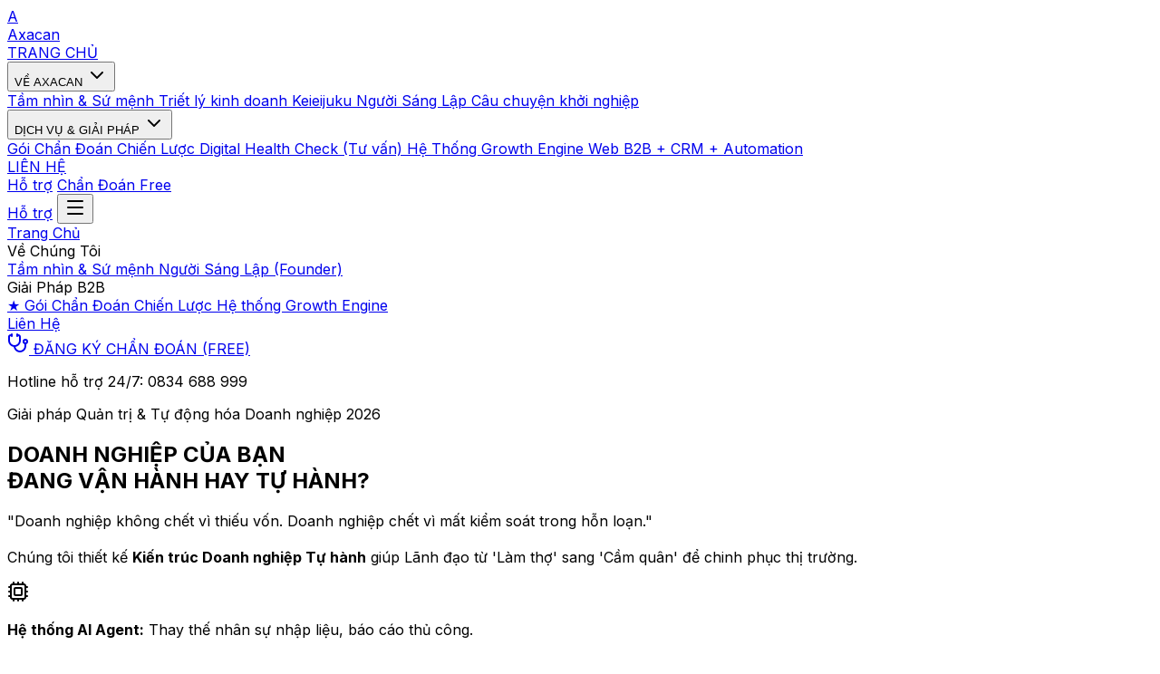

--- FILE ---
content_type: text/html; charset=utf-8
request_url: https://axacan.com/tag/style-2/
body_size: 15186
content:
<!DOCTYPE html>
<html lang="vi" class="scroll-smooth">
<head>
    <meta charset="UTF-8">
    <meta name="viewport" content="width=device-width, initial-scale=1.0">
    
    <title>Axacan B2B Growth Engine | Hệ Thống Tăng Trưởng Doanh Nghiệp Tự Động</title>
    <meta name="description" content="Giải pháp kiến tạo hệ thống khách hàng B2B toàn diện. Biến Website thành cỗ máy bán hàng tự động: Thu hút - Nuôi dưỡng - Chuyển đổi.">
    
    <meta property="og:title" content="Axacan B2B Growth Engine | Hệ Thống Tăng Trưởng Doanh Nghiệp Tự Động">
    <meta property="og:description" content="Dừng việc vận hành thủ công. Hãy để Axacan thiết lập cỗ máy tăng trưởng tự động cho doanh nghiệp của bạn.">
    <meta property="og:type" content="website">
    <meta property="og:url" content="https://axacan.com/">
    <meta property="og:image" content="https://placehold.co/1200x630/1E40AF/FFFFFF?text=Axacan+Growth+Engine">

    <link rel="icon" href="https://placehold.co/32x32/1E40AF/FFFFFF?text=A" type="image/png">

    <link rel="preconnect" href="https://fonts.googleapis.com">
    <link rel="preconnect" href="https://fonts.gstatic.com" crossorigin>
    <link href="https://fonts.googleapis.com/css2?family=Inter:wght@400;500;600;700;800;900&display=swap" rel="stylesheet">
	<link rel="stylesheet" href="style.css">

    <!--<script src="https://cdn.tailwindcss.com"></script>-->
    <script>
        tailwind.config = {
            theme: {
                extend: {
                    fontFamily: {
                        sans: ['Inter', 'sans-serif'],
                    },
                    colors: {
                        brand: {
                            blue: '#1E40AF',   /* Xanh đậm chủ đạo */
                            orange: '#EA580C', /* Cam hành động */
                            dark: '#111827',   /* Đen văn bản */
                        }
                    },
                    animation: {
                        'fade-in-up': 'fadeInUp 0.8s ease-out',
                        'float': 'float 3s ease-in-out infinite',
                    },
                    keyframes: {
                        fadeInUp: {
                            '0%': { opacity: '0', transform: 'translateY(20px)' },
                            '100%': { opacity: '1', transform: 'translateY(0)' },
                        },
                        float: {
                            '0%, 100%': { transform: 'translateY(0)' },
                            '50%': { transform: 'translateY(-10px)' },
                        }
                    }
                }
            }
        }
    </script>

    <script src="https://unpkg.com/lucide@latest"></script>

    <style>
        body { font-family: 'Inter', sans-serif; }
        .counter-value { transition: all 1.5s ease-out; }
        
        /* Dropdown Hover */
        .group:hover .dropdown-menu { display: block; opacity: 1; }
        .dropdown-menu { display: none; opacity: 0; transition: opacity 0.2s ease-out; }
    </style>
</head>
<body class="bg-white text-gray-800 antialiased">

	<header id="main-header" class="bg-white/95 backdrop-blur-sm sticky top-0 z-50 shadow-sm border-b border-gray-100 transition-all duration-300">
        <nav class="container max-w-7xl mx-auto px-4 sm:px-6 lg:px-8">
            <div class="flex justify-between items-center h-20">
                
                <div class="flex-shrink-0 flex items-center">
                    <a href="index.html" class="flex items-center gap-2">
                        <div class="w-8 h-8 bg-brand-blue rounded text-white flex items-center justify-center font-bold text-xl">A</div>
                        <span class="text-2xl font-extrabold text-brand-blue tracking-tight">Axacan</span>
                    </a>
                </div>

                <div class="hidden lg:flex lg:items-center lg:space-x-8">
                    <a href="index.html" class="text-sm font-bold text-gray-700 hover:text-brand-blue transition-colors">TRANG CHỦ</a>

                    <div class="relative group h-20 flex items-center">
                        <button class="flex items-center gap-1 text-sm font-bold text-gray-700 group-hover:text-brand-blue transition-colors outline-none">
                            VỀ AXACAN <i data-lucide="chevron-down" class="w-4 h-4 transition-transform group-hover:rotate-180"></i>
                        </button>
                        <div class="absolute top-full left-0 w-60 bg-white border border-gray-100 rounded-lg shadow-xl opacity-0 invisible translate-y-2 group-hover:opacity-100 group-hover:visible group-hover:translate-y-0 transition-all duration-200 ease-out">
                            <div class="py-2">
                                <a href="mission.html" class="block px-4 py-3 text-sm text-gray-600 hover:bg-blue-50 hover:text-brand-blue">
                                    <span class="font-bold block">Tầm nhìn & Sứ mệnh</span>
                                    <span class="text-xs text-gray-400 font-normal">Triết lý kinh doanh Keieijuku</span>
                                </a>
                                <a href="about.html" class="block px-4 py-3 text-sm text-gray-600 hover:bg-blue-50 hover:text-brand-blue">
                                    <span class="font-bold block">Người Sáng Lập</span>
                                    <span class="text-xs text-gray-400 font-normal">Câu chuyện khởi nghiệp</span>
                                </a>
								<!--
                                <div class="border-t border-gray-100 my-1"></div>
                                <a href="files/Axacan_Profile.pdf" target="_blank" class="block px-4 py-3 text-sm text-gray-600 hover:bg-blue-50 hover:text-brand-blue">
                                    <i data-lucide="download" class="w-3 h-3 inline mr-1"></i> Hồ sơ năng lực (PDF)
                                </a>
								-->
                            </div>
                        </div>
                    </div>

                    <div class="relative group h-20 flex items-center">
                        <button class="flex items-center gap-1 text-sm font-bold text-gray-700 group-hover:text-brand-blue transition-colors outline-none">
                            DỊCH VỤ & GIẢI PHÁP <i data-lucide="chevron-down" class="w-4 h-4 transition-transform group-hover:rotate-180"></i>
                        </button>
                        <div class="absolute top-full left-0 w-72 bg-white border border-gray-100 rounded-lg shadow-xl opacity-0 invisible translate-y-2 group-hover:opacity-100 group-hover:visible group-hover:translate-y-0 transition-all duration-200 ease-out">
                            <div class="py-2">
                                <a href="services.html" class="block px-4 py-3 text-sm text-gray-600 hover:bg-blue-50 hover:text-brand-blue border-l-4 border-transparent hover:border-brand-blue transition-all">
                                    <span class="font-bold block text-brand-orange">Gói Chẩn Đoán Chiến Lược</span>
                                    <span class="text-xs text-gray-400 font-normal">Digital Health Check (Tư vấn)</span>
                                </a>
                                <a href="solutions.html" class="block px-4 py-3 text-sm text-gray-600 hover:bg-blue-50 hover:text-brand-blue border-l-4 border-transparent hover:border-brand-blue transition-all">
                                    <span class="font-bold block">Hệ Thống Growth Engine</span>
                                    <span class="text-xs text-gray-400 font-normal">Web B2B + CRM + Automation</span>
                                </a>
                            </div>
                        </div>
                    </div>
					<!--
					<a href="resources.html" class="text-sm font-bold text-gray-700 hover:text-brand-blue transition-colors">TÀI NGUYÊN</a>
					-->
                    <a href="contact.html" class="text-sm font-bold text-gray-700 hover:text-brand-blue transition-colors">LIÊN HỆ</a>
                </div>

                <div class="hidden lg:flex items-center space-x-4">
                    <a href="support.html" class="text-sm font-medium text-gray-500 hover:text-brand-blue">Hỗ trợ</a>
                    <a href="#" data-modal-toggle="consult-modal" class="px-5 py-2.5 bg-brand-orange text-white rounded-md text-sm font-bold hover:bg-orange-700 transition-colors shadow-md hover:shadow-lg transform hover:-translate-y-0.5">
                        Chẩn Đoán Free
                    </a>
                </div>

                <div class="lg:hidden flex items-center gap-4">
                    <a href="support.html" class="text-sm font-medium text-gray-500 hover:text-brand-blue">Hỗ trợ</a>
                    <button id="mobile-menu-button" class="text-gray-700 hover:text-brand-blue p-2 focus:outline-none">
                        <i data-lucide="menu" class="w-7 h-7"></i>
                    </button>
                </div>
            </div>
        </nav>

		<div id="mobile-menu" class="hidden lg:hidden absolute top-20 left-0 w-full bg-white shadow-2xl z-40 border-t border-gray-100 max-h-[80vh] overflow-y-auto transition-all duration-300">
            <div class="p-4 space-y-2">
                
                <a href="index.html" class="block px-4 py-3 rounded-lg text-base font-bold text-gray-800 uppercase hover:bg-blue-50 hover:text-brand-blue transition-colors border-l-4 border-transparent hover:border-brand-blue">
                    Trang Chủ
                </a>
                
                <div class="block px-4 py-2 mt-2">
                    <span class="text-[11px] font-extrabold text-gray-400 uppercase tracking-widest mb-2 block pl-2">Về Chúng Tôi</span>
                    <div class="space-y-1 border-l-2 border-gray-100 pl-2 ml-1">
                        <a href="mission.html" class="block px-3 py-2 text-sm font-medium text-gray-600 rounded hover:bg-gray-50 hover:text-brand-blue transition-colors">
                            Tầm nhìn & Sứ mệnh
                        </a>
                        <a href="about.html" class="block px-3 py-2 text-sm font-medium text-gray-600 rounded hover:bg-gray-50 hover:text-brand-blue transition-colors">
                            Người Sáng Lập (Founder)
                        </a>
						<!--
                        <a href="files/Axacan_Profile.pdf" target="_blank" class="block px-3 py-2 text-sm font-medium text-gray-600 rounded hover:bg-gray-50 hover:text-brand-blue transition-colors flex items-center">
                            <i data-lucide="download" class="w-3 h-3 mr-2"></i> Hồ sơ năng lực (PDF)
                        </a>
						-->
                    </div>
                </div>

                <div class="block px-4 py-2">
                    <span class="text-[11px] font-extrabold text-gray-400 uppercase tracking-widest mb-2 block pl-2">Giải Pháp B2B</span>
                    <div class="space-y-1 border-l-2 border-gray-100 pl-2 ml-1">
                        <a href="services.html" class="block px-3 py-2 text-sm font-bold text-brand-orange rounded bg-orange-50/50 hover:bg-orange-100 transition-colors">
                            ★ Gói Chẩn Đoán Chiến Lược
                        </a>
                        <a href="solutions.html" class="block px-3 py-2 text-sm font-medium text-gray-600 rounded hover:bg-gray-50 hover:text-brand-blue transition-colors">
                            Hệ thống Growth Engine
                        </a>
                    </div>
                </div>
				<!--
                <a href="resources.html" class="block px-4 py-3 rounded-lg text-base font-bold text-gray-800 uppercase hover:bg-blue-50 hover:text-brand-blue transition-colors border-l-4 border-transparent hover:border-brand-blue">
                    Tài Nguyên
                </a>
				-->
                <a href="contact.html" class="block px-4 py-3 rounded-lg text-base font-bold text-gray-800 uppercase hover:bg-blue-50 hover:text-brand-blue transition-colors border-l-4 border-transparent hover:border-brand-blue">
                    Liên Hệ
                </a>

                <div class="pt-6 mt-4 border-t border-gray-100 pb-4">
                    <a href="#" data-modal-toggle="consult-modal" class="block w-full text-center px-4 py-4 bg-brand-blue text-white rounded-xl font-bold shadow-lg active:scale-95 transition-transform flex items-center justify-center gap-2">
                        <i data-lucide="stethoscope" class="w-5 h-5"></i>
                        ĐĂNG KÝ CHẨN ĐOÁN (FREE)
                    </a>
                    <p class="text-center text-xs text-gray-400 mt-3">Hotline hỗ trợ 24/7: <span class="text-gray-600 font-bold">0834 688 999</span></p>
                </div>
            </div>
        </div>
    </header>

    <main>
        <section class="bg-gradient-to-b from-gray-50 to-white overflow-hidden relative">
            <div class="absolute top-0 right-0 -mr-20 -mt-20 w-96 h-96 bg-blue-100 rounded-full blur-3xl opacity-30"></div>
            <div class="absolute bottom-0 left-0 -ml-20 -mb-20 w-80 h-80 bg-orange-100 rounded-full blur-3xl opacity-30"></div>

            <div class="container max-w-7xl mx-auto px-4 sm:px-6 lg:px-8">
                <div class="grid grid-cols-1 lg:grid-cols-2 gap-16 items-center py-10 lg:py-18">
                    
                    <div class="animate-fade-in-up z-10">
                        <div class="inline-flex items-center px-3 py-1 rounded-full text-xs font-semibold bg-blue-50 text-brand-blue border border-blue-100 mb-6">
                            <span class="w-2 h-2 rounded-full bg-brand-blue mr-2"></span>
                            Giải pháp Quản trị & Tự động hóa Doanh nghiệp 2026
                        </div>
                        
						<h1 class="text-4xl lg:text-6xl font-black tracking-tight text-gray-900 leading-tight">
							DOANH NGHIỆP CỦA BẠN <br>
							<span class="text-brand-blue">ĐANG VẬN HÀNH HAY TỰ HÀNH?</span>
						</h1>
                        
						<p class="mt-6 text-xl text-gray-600 max-w-lg font-medium">
							"Doanh nghiệp không chết vì thiếu vốn. Doanh nghiệp chết vì mất kiểm soát trong hỗn loạn." <br><br>
							Chúng tôi thiết kế <strong>Kiến trúc Doanh nghiệp Tự hành</strong> giúp Lãnh đạo từ 'Làm thợ' sang 'Cầm quân' để chinh phục thị trường.
						</p>
                        
						<div class="mt-8 space-y-4">
							<div class="flex items-start">
								<div class="flex-shrink-0 h-6 w-6 rounded-full bg-blue-100 flex items-center justify-center mt-1">
									<i data-lucide="cpu" class="w-4 h-4 text-brand-blue"></i>
								</div>
								<p class="ml-3 text-gray-700"><strong>Hệ thống AI Agent:</strong> Thay thế nhân sự nhập liệu, báo cáo thủ công.</p>
							</div>
							<div class="flex items-start">
								<div class="flex-shrink-0 h-6 w-6 rounded-full bg-blue-100 flex items-center justify-center mt-1">
									<i data-lucide="shield-check" class="w-4 h-4 text-brand-blue"></i>
								</div>
								<p class="ml-3 text-gray-700"><strong>Kiểm soát vận hành:</strong> Tăng tự động, tăng hiệu suất, lãnh đạo chủ động.</p>
							</div>
							<div class="flex items-start">
								<div class="flex-shrink-0 h-6 w-6 rounded-full bg-blue-100 flex items-center justify-center mt-1">
									<i data-lucide="bar-chart-2" class="w-4 h-4 text-brand-blue"></i>
								</div>
								<p class="ml-3 text-gray-700"><strong>Tăng trưởng bền vững:</strong> Scale quy mô X10, không tăng nhân sự.</p>
							</div>
						</div>

						<div class="mt-10 flex flex-col sm:flex-row gap-4">
							<a href="#solutions" class="inline-flex justify-center items-center px-8 py-4 bg-brand-orange text-white rounded-lg text-base font-bold shadow-lg hover:bg-orange-700 transition-all transform hover:-translate-y-1">
								Xem Mô Hình Tự Hành
								<i data-lucide="arrow-right" class="ml-2 w-5 h-5"></i>
							</a>
							<a href="#" data-modal-toggle="consult-modal" class="inline-flex justify-center items-center px-8 py-4 bg-white border-2 border-gray-200 text-gray-700 rounded-lg text-base font-bold hover:border-brand-blue hover:text-brand-blue transition-all">
								<i data-lucide="stethoscope" class="mr-2 w-5 h-5"></i>
								Audit Hệ Thống (Free)
							</a>
						</div>
                    </div>

                    <div class="relative hidden lg:block z-10">
                        <div class="bg-white rounded-2xl shadow-2xl p-2 border border-gray-100 transform rotate-1 hover:rotate-0 transition-transform duration-500">
                            <img class="rounded-xl w-full object-cover" src="images/He-thong-tang-truong-Axacan-B2B-Growth-Engine.png" alt="Axacan Dashboard">
                        </div>
                        
                        <div class="absolute -top-6 -right-6 bg-white p-4 rounded-xl shadow-xl flex items-center gap-3 animate-float border border-gray-50">
                            <div class="bg-blue-100 p-2 rounded-lg text-brand-blue"><i data-lucide="trending-up" class="w-6 h-6"></i></div>
                            <div>
                                <p class="font-bold text-gray-900">+150%</p>
                                <p class="text-xs text-gray-500 font-medium">Tăng trưởng Leads</p>
                            </div>
                        </div>
                        
                        <div class="absolute -bottom-8 -left-8 bg-white p-4 rounded-xl shadow-xl flex items-center gap-3 animate-float border border-gray-50" style="animation-delay: 1.5s;">
                            <div class="bg-green-100 p-2 rounded-lg text-green-600"><i data-lucide="shield-check" class="w-6 h-6"></i></div>
                            <div>
                                <p class="font-bold text-gray-900">All-in-One</p>
                                <p class="text-xs text-gray-500 font-medium">Đồng bộ 100%</p>
                            </div>
                        </div>
                    </div>

                </div>
            </div>
        </section>
		
		<!--
        <section class="py-10 border-b border-gray-100 bg-white">
            <div class="container max-w-7xl mx-auto px-4 sm:px-6 lg:px-8 text-center">
                <p class="text-sm font-semibold text-gray-400 uppercase tracking-wider mb-6">Được tin chọn bởi các Doanh nghiệp và Tổ chức tiên phong</p>
                <div class="flex flex-wrap justify-center gap-8 lg:gap-16 items-center opacity-60 grayscale hover:grayscale-0 transition-all duration-500">
                    <img src="https://placehold.co/120x50/FFFFFF/6B7280?text=PARTNER+1" alt="Partner" class="h-8 sm:h-10">
                    <img src="https://placehold.co/120x50/FFFFFF/6B7280?text=PARTNER+2" alt="Partner" class="h-8 sm:h-10">
                    <img src="https://placehold.co/120x50/FFFFFF/6B7280?text=PARTNER+3" alt="Partner" class="h-8 sm:h-10">
                    <img src="https://placehold.co/120x50/FFFFFF/6B7280?text=PARTNER+4" alt="Partner" class="h-8 sm:h-10">
                    <img src="https://placehold.co/120x50/FFFFFF/6B7280?text=PARTNER+5" alt="Partner" class="h-8 sm:h-10">
                </div>
            </div>
        </section>
		-->
		
        <section id="modules" class="py-20 bg-white">
            <div class="container max-w-7xl mx-auto px-4 sm:px-6 lg:px-8">
				<div class="text-center max-w-3xl mx-auto mb-16">
					<h2 class="text-3xl lg:text-4xl font-extrabold text-gray-900">3 GIẢI PHÁP SỐ CHO SMEs</h2>
					<p class="mt-4 text-lg text-gray-600">Chúng tôi đồng hành và mang đến các giải pháp tự động kết hợp với AI cho SMEs.</p>
				</div>

				<div class="grid grid-cols-1 md:grid-cols-3 gap-8">
					<div class="group p-8 rounded-2xl bg-gray-50 border border-gray-100 hover:bg-white hover:shadow-xl hover:border-brand-blue/30 transition-all duration-300">
						<div class="w-14 h-14 rounded-xl bg-blue-100 text-brand-blue flex items-center justify-center mb-6 group-hover:bg-brand-blue group-hover:text-white transition-colors">
							<i data-lucide="rocket" class="w-7 h-7"></i>
						</div>
						<h3 class="text-xl font-bold text-gray-900 mb-3">1. Cỗ Máy Tăng Trưởng (Growth Engine)</h3>
						<p class="text-gray-600 mb-4 leading-relaxed">Hệ thống Sales & Marketing tự hành. Tìm kiếm khách hàng (Lead) và nuôi dưỡng 24/7 không cần nhân viên trực.</p>
						<ul class="space-y-2 text-sm text-gray-500">
							<li class="flex gap-2"><i data-lucide="check-circle" class="w-4 h-4 text-brand-blue"></i> <strong>Automated Sales:</strong> Săn Lead tự động</li>
							<li class="flex gap-2"><i data-lucide="check-circle" class="w-4 h-4 text-brand-blue"></i> <strong>CRM+AI:</strong> Chăm sóc khách cá nhân hóa</li>
							<li class="flex gap-2"><i data-lucide="check-circle" class="w-4 h-4 text-brand-blue"></i> <strong>Revenue Tracking:</strong> Đo lường ROI thực tế</li>
						</ul>
					</div>

					<div class="group p-8 rounded-2xl bg-gray-50 border border-gray-100 hover:bg-white hover:shadow-xl hover:border-brand-blue/30 transition-all duration-300 relative">
						<div class="absolute top-0 right-0 bg-brand-orange text-white text-xs font-bold px-3 py-1 rounded-bl-lg rounded-tr-lg">Phải Có</div>
						<div class="w-14 h-14 rounded-xl bg-orange-100 text-brand-orange flex items-center justify-center mb-6 group-hover:bg-brand-orange group-hover:text-white transition-colors">
							<i data-lucide="settings" class="w-7 h-7"></i>
						</div>
						<h3 class="text-xl font-bold text-gray-900 mb-3">2. Vận Hành Không Điểm Chạm (Zero-Touch Ops)</h3>
						<p class="text-gray-600 mb-4 leading-relaxed">Loại bỏ sai sót con người. Kiểm soát tài chính, kho vận và quy trình nội bộ bằng kỷ luật của máy móc.</p>
						<ul class="space-y-2 text-sm text-gray-500">
							<li class="flex gap-2"><i data-lucide="check-circle" class="w-4 h-4 text-brand-orange"></i> <strong>Auto-Audit:</strong> Đối soát tiền & Hóa đơn</li>
							<li class="flex gap-2"><i data-lucide="check-circle" class="w-4 h-4 text-brand-orange"></i> <strong>Process Flow:</strong> Quy trình tự động hóa</li>
							<li class="flex gap-2"><i data-lucide="check-circle" class="w-4 h-4 text-brand-orange"></i> <strong>Alert System:</strong> Cảnh báo rủi ro tức thì</li>
						</ul>
					</div>

					<div class="group p-8 rounded-2xl bg-gray-50 border border-gray-100 hover:bg-white hover:shadow-xl hover:border-brand-blue/30 transition-all duration-300">
						<div class="w-14 h-14 rounded-xl bg-purple-100 text-purple-700 flex items-center justify-center mb-6 group-hover:bg-purple-700 group-hover:text-white transition-colors">
							<i data-lucide="brain-circuit" class="w-7 h-7"></i>
						</div>
						<h3 class="text-xl font-bold text-gray-900 mb-3">3. Triển khai theo yêu cầu (Custom Module)</h3>
						<p class="text-gray-600 mb-4 leading-relaxed">Giúp doanh nghiệp SMEs tự động hóa một phần, một khâu trong quy trình nhất định trên hành trình bền vững.</p>
						<ul class="space-y-2 text-sm text-gray-500">
							<li class="flex gap-2"><i data-lucide="check-circle" class="w-4 h-4 text-purple-700"></i> <strong>Process:</strong> Từng bước trong quy trình cụ thể</li>
							<li class="flex gap-2"><i data-lucide="check-circle" class="w-4 h-4 text-purple-700"></i> <strong>Integration:</strong> Kết nối các hệ thống rời rạc</li>
							<li class="flex gap-2"><i data-lucide="check-circle" class="w-4 h-4 text-purple-700"></i> <strong>Workflow:</strong> Nâng cấp theo từng giai đoạn</li>
						</ul>
					</div>
				</div>
            </div>
        </section>

        <section id="solutions" class="py-20 bg-gray-900 text-white relative overflow-hidden">
            <div class="absolute inset-0 opacity-10" style="background-image: url('data:image/svg+xml,%3Csvg width=\'60\' height=\'60\' viewBox=\'0 0 60 60\' xmlns=\'http://www.w3.org/2000/svg\'%3E%3Cg fill=\'none\' fill-rule=\'evenodd\'%3E%3Cg fill=\'%23ffffff\' fill-opacity=\'1\'%3E%3Cpath d=\'M36 34v-4h-2v4h-4v2h4v4h2v-4h4v-2h-4zm0-30V0h-2v4h-4v2h4v4h2V6h4V4h-4zM6 34v-4H4v4H0v2h4v4h2v-4h4v-2H6zM6 4V0H4v4H0v2h4v4h2V6h4V4H6z\'/%3E%3C/g%3E%3C/g%3E%3C/svg%3E');"></div>
            
            <div class="container max-w-7xl mx-auto px-4 sm:px-6 lg:px-8 relative z-10">
                <div class="flex flex-col md:flex-row justify-between items-end mb-12 gap-6">
                    <div class="max-w-2xl">
                        <h2 class="text-3xl lg:text-4xl font-extrabold text-white">GIẢI PHÁP MAY ĐO CHO NGÀNH B2B</h2>
                        <p class="mt-4 text-gray-400 text-lg">Mỗi lĩnh vực có một "long mạch" riêng. Axacan tùy biến cỗ máy để phù hợp với đặc thù kinh doanh của bạn.</p>
                    </div>
                    <a href="#" class="text-brand-orange font-bold hover:text-white transition-colors flex items-center">
                        Xem tất cả giải pháp <i data-lucide="arrow-right" class="ml-2 w-4 h-4"></i>
                    </a>
                </div>

                <div class="grid grid-cols-1 md:grid-cols-3 gap-6">
                    <div class="bg-gray-800 p-6 rounded-xl border border-gray-700 hover:border-brand-orange transition-colors group">
                        <i data-lucide="factory" class="w-10 h-10 text-brand-orange mb-4 group-hover:scale-110 transition-transform"></i>
                        <h3 class="text-xl font-bold mb-2">Sản xuất & Xuất khẩu</h3>
                        <p class="text-gray-400 text-sm">Showcase năng lực nhà máy, Catalogue online đa ngữ, Tự động tìm kiếm đối tác quốc tế.</p>
                    </div>
                    <div class="bg-gray-800 p-6 rounded-xl border border-gray-700 hover:border-brand-orange transition-colors group">
                        <i data-lucide="briefcase" class="w-10 h-10 text-brand-orange mb-4 group-hover:scale-110 transition-transform"></i>
                        <h3 class="text-xl font-bold mb-2">Dịch vụ Chuyên nghiệp (B2B)</h3>
                        <p class="text-gray-400 text-sm">Xây dựng thương hiệu chuyên gia (Luật, Tư vấn, Logistics). Booking & Lead Nurturing tự động.</p>
                    </div>
                    <div class="bg-gray-800 p-6 rounded-xl border border-gray-700 hover:border-brand-orange transition-colors group">
                        <i data-lucide="shopping-bag" class="w-10 h-10 text-brand-orange mb-4 group-hover:scale-110 transition-transform"></i>
                        <h3 class="text-xl font-bold mb-2">Thương mại & Phân phối</h3>
                        <p class="text-gray-400 text-sm">Cổng đặt hàng Đại lý (B2B Portal), Quản lý tồn kho và chăm sóc hệ thống phân phối.</p>
                    </div>
                </div>
            </div>
        </section>

        <section id="roadmap" class="py-20 bg-gray-50">
            <div class="container max-w-7xl mx-auto px-4 sm:px-6 lg:px-8">
                <div class="text-center mb-16">
                    <h2 class="text-3xl lg:text-4xl font-extrabold text-gray-900">LỘ TRÌNH HỢP TÁC & TĂNG TRƯỞNG</h2>
                    <p class="mt-4 text-lg text-gray-600">Chúng tôi thiết kế các gói giải pháp dựa trên độ trưởng thành của doanh nghiệp bạn.</p>
                </div>

                <div class="grid grid-cols-1 lg:grid-cols-3 gap-8 max-w-6xl mx-auto">
                    
                    <div class="bg-white rounded-2xl shadow-sm hover:shadow-md transition-all p-8 border border-gray-200 flex flex-col">
                        <h3 class="text-2xl font-bold text-gray-900">STARTUP</h3>
                        <p class="text-sm text-gray-500 mt-2">Khởi tạo sự hiện diện chuyên nghiệp</p>
                        <div class="my-8">
                            <span class="text-4xl font-extrabold text-gray-900">Cơ Bản</span>
                        </div>
                        <ul class="space-y-4 mb-8 flex-1">
                            <li class="flex items-start text-gray-600"><i data-lucide="check" class="w-5 h-5 text-brand-blue mr-3 shrink-0"></i>Sales & Marketing tự vận hành</li>
                            <li class="flex items-start text-gray-600"><i data-lucide="check" class="w-5 h-5 text-brand-blue mr-3 shrink-0"></i>CRM + AI</li>
                            <li class="flex items-start text-gray-600"><i data-lucide="check" class="w-5 h-5 text-brand-blue mr-3 shrink-0"></i>Đồng hành hỗ trợ hệ thống</li>
                        </ul>
                        <a href="#" class="block w-full py-3 px-6 bg-gray-100 text-gray-800 font-bold text-center rounded-lg hover:bg-gray-200 transition-colors">Chọn Gói Này</a>
                    </div>

                    <div class="bg-white rounded-2xl shadow-xl p-8 border-2 border-brand-blue relative flex flex-col transform lg:-translate-y-4">
                        <div class="absolute top-0 right-0 bg-brand-blue text-white text-xs font-bold px-4 py-1 rounded-bl-lg rounded-tr-lg">KHUYÊN DÙNG</div>
                        <h3 class="text-2xl font-bold text-brand-blue">GROWTH</h3>
                        <p class="text-sm text-gray-500 mt-2">Tăng tốc mở rộng thị phần</p>
                        <div class="my-8">
                            <span class="text-4xl font-extrabold text-gray-900">Tăng Tốc</span>
                        </div>
                        <ul class="space-y-4 mb-8 flex-1">
                            <li class="flex items-start text-gray-800 font-medium"><i data-lucide="check-circle" class="w-5 h-5 text-brand-orange mr-3 shrink-0"></i>Mọi tính năng gói Startup</li>
                            <li class="flex items-start text-gray-800 font-medium"><i data-lucide="check-circle" class="w-5 h-5 text-brand-orange mr-3 shrink-0"></i>Kiểm tra báo cáo hóa đơn</li>
                            <li class="flex items-start text-gray-800 font-medium"><i data-lucide="check-circle" class="w-5 h-5 text-brand-orange mr-3 shrink-0"></i>Đối soát & theo dõi doanh thu</li>
                            <!--<li class="flex items-start text-gray-800 font-medium"><i data-lucide="check-circle" class="w-5 h-5 text-brand-orange mr-3 shrink-0"></i>Hệ thống Phễu & Automation</li>-->
                        </ul>
                        <a href="#" data-modal-toggle="consult-modal" class="block w-full py-4 px-6 bg-brand-blue text-white font-bold text-center rounded-lg hover:bg-blue-900 transition-colors shadow-lg">Đăng Ký Tư Vấn Ngay</a>
                    </div>

                    <div class="bg-white rounded-2xl shadow-sm hover:shadow-md transition-all p-8 border border-gray-200 flex flex-col">
                        <h3 class="text-2xl font-bold text-gray-900">ENTERPRISE</h3>
                        <p class="text-sm text-gray-500 mt-2">Dẫn đầu & Thống lĩnh</p>
                        <div class="my-8">
                            <span class="text-4xl font-extrabold text-gray-900">Toàn Diện</span>
                        </div>
                        <ul class="space-y-4 mb-8 flex-1">
                            <li class="flex items-start text-gray-600"><i data-lucide="check" class="w-5 h-5 text-brand-blue mr-3 shrink-0"></i>Hệ thống Growth Full Option</li>
                            <li class="flex items-start text-gray-600"><i data-lucide="check" class="w-5 h-5 text-brand-blue mr-3 shrink-0"></i>Tư vấn quy trình vận hành</li>
                            <li class="flex items-start text-gray-600"><i data-lucide="check" class="w-5 h-5 text-brand-blue mr-3 shrink-0"></i>Triển khai module theo yêu cầu</li>
                            <!--<li class="flex items-start text-gray-600"><i data-lucide="check" class="w-5 h-5 text-brand-blue mr-3 shrink-0"></i>Cam kết KPI tăng trưởng</li>-->
                        </ul>
                        <a href="#" class="block w-full py-3 px-6 bg-gray-100 text-gray-800 font-bold text-center rounded-lg hover:bg-gray-200 transition-colors">Liên Hệ Báo Giá</a>
                    </div>

                </div>
            </div>
        </section>

        <section class="py-20 bg-white overflow-hidden">
            <div class="container max-w-7xl mx-auto px-4 sm:px-6 lg:px-8">
                <div class="flex flex-col lg:flex-row gap-16 items-center">
                    <div class="lg:w-1/2">
                        <img src="images/Tai-sao-chon-Axacan-Why-Axacan.png" alt="Why choose Axacan" class="rounded-2xl shadow-2xl object-cover">
                    </div>
                    <div class="lg:w-1/2">
						<h2 class="text-3xl font-extrabold text-gray-900 mb-8">TRIẾT LÝ KIẾN TRÚC SƯ</h2>
						<div class="space-y-8">
							<div class="flex gap-4">
								<div class="flex-shrink-0 w-12 h-12 rounded-lg bg-blue-50 text-brand-blue flex items-center justify-center">
									<i data-lucide="git-merge" class="w-6 h-6"></i>
								</div>
								<div>
									<h3 class="text-xl font-bold text-gray-900">Không Phụ Thuộc Con Người</h3>
									<p class="mt-2 text-gray-600">Con người có thể ốm, có thể quên, có thể nghỉ việc. Hệ thống thì không. Chúng tôi xây dựng tài sản thuộc về công ty bạn mãi mãi.</p>
								</div>
							</div>
							<div class="flex gap-4">
								<div class="flex-shrink-0 w-12 h-12 rounded-lg bg-orange-50 text-brand-orange flex items-center justify-center">
									<i data-lucide="code-2" class="w-6 h-6"></i>
								</div>
								<div>
									<h3 class="text-xl font-bold text-gray-900">Chủ Quyền Dữ Liệu (Data Sovereignty)</h3>
									<p class="mt-2 text-gray-600">Chúng tôi không dùng phần mềm thuê ngoài trôi nổi. Hệ thống chạy trên Server riêng của bạn. Dữ liệu là của bạn.</p>
								</div>
							</div>
							<div class="flex gap-4">
								<div class="flex-shrink-0 w-12 h-12 rounded-lg bg-green-50 text-green-600 flex items-center justify-center">
									<i data-lucide="anchor" class="w-6 h-6"></i>
								</div>
								<div>
									<h3 class="text-xl font-bold text-gray-900">Đồng Hành 10 Năm</h3>
									<p class="mt-2 text-gray-600">Công nghệ thay đổi (2026 là AI, 2030 là cái khác), nhưng tư duy Kiến trúc thì bất biến. Chúng tôi ở đây để nâng cấp hệ thống cho bạn.</p>
								</div>
							</div>
						</div>
                    </div>
                </div>
            </div>
        </section>

        <section class="py-16 bg-brand-blue text-white">
            <div class="container max-w-7xl mx-auto px-4 sm:px-6 lg:px-8">
                <div class="text-center mb-10">
                    <h2 class="text-2xl font-bold text-blue-100">NHỮNG CON SỐ BIẾT NÓI</h2>
                </div>
                <div class="grid grid-cols-2 lg:grid-cols-4 gap-8 text-center">
                    <div class="p-4">
                        <span class="block text-4xl lg:text-5xl font-black counter-value" data-target="99.9">99.9</span>
                        <span class="block mt-2 text-sm lg:text-base text-blue-200 font-medium">% Uptime Cam kết</span>
                    </div>
                    <div class="p-4">
                        <span class="block text-4xl lg:text-5xl font-black counter-value" data-target="120">33</span>
                        <span class="block mt-2 text-sm lg:text-base text-blue-200 font-medium">+ Hệ thống đã triển khai</span>
                    </div>
                    <div class="p-4">
                        <span class="block text-4xl lg:text-5xl font-black counter-value" data-target="8">20</span>
                        <span class="block mt-2 text-sm lg:text-base text-blue-200 font-medium">Giờ phản hồi hỗ trợ</span>
                    </div>
                    <div class="p-4">
                        <span class="block text-4xl lg:text-5xl font-black counter-value" data-target="7">15+</span>
                        <span class="block mt-2 text-sm lg:text-base text-blue-200 font-medium">Năm kinh nghiệm</span>
                    </div>
                </div>
            </div>
        </section>
		<!--
        <section id="stories" class="py-20 bg-gray-50">
            <div class="container max-w-7xl mx-auto px-4 sm:px-6 lg:px-8">
                <h2 class="text-3xl font-extrabold text-center text-gray-900 mb-16">CÂU CHUYỆN TĂNG TRƯỞNG THỰC TẾ</h2>
                
                <div class="grid grid-cols-1 lg:grid-cols-2 gap-10">
                    <div class="bg-white rounded-2xl overflow-hidden shadow-lg border border-gray-100 group">
                        <div class="h-48 overflow-hidden relative">
                            <img src="https://placehold.co/600x300/E5E7EB/1E40AF?text=Case+Study+Logistics" alt="Case Study" class="w-full h-full object-cover transform group-hover:scale-105 transition-transform duration-500">
                            <div class="absolute top-4 left-4 bg-blue-600 text-white text-xs font-bold px-3 py-1 rounded">LOGISTICS</div>
                        </div>
                        <div class="p-8">
                            <h3 class="text-xl font-bold text-gray-900 mb-2">Tự động hóa Quy trình Báo giá & Chăm sóc khách hàng</h3>
                            <p class="text-gray-600 text-sm mb-4 line-clamp-2">Doanh nghiệp Logistics ABC giảm 40% thời gian admin, tăng 25% tỷ lệ chuyển đổi nhờ hệ thống CRM & Email Automation của Axacan.</p>
                            <a href="#" class="text-brand-blue font-bold text-sm hover:underline flex items-center">Xem chi tiết <i data-lucide="arrow-right" class="ml-1 w-4 h-4"></i></a>
                        </div>
                    </div>

                    <div class="bg-white rounded-2xl p-8 shadow-lg border border-gray-100 flex flex-col justify-center">
                        <div class="flex text-yellow-400 mb-4">
                            <i data-lucide="star" class="w-5 h-5 fill-current"></i><i data-lucide="star" class="w-5 h-5 fill-current"></i><i data-lucide="star" class="w-5 h-5 fill-current"></i><i data-lucide="star" class="w-5 h-5 fill-current"></i><i data-lucide="star" class="w-5 h-5 fill-current"></i>
                        </div>
                        <blockquote class="text-gray-700 italic text-lg mb-6">
                            "Tôi không mua một cái web, tôi mua một giải pháp kinh doanh. Axacan giúp tôi nhìn thấy rõ ràng tiền của mình đang đi đâu và hiệu quả ra sao. Một khoản đầu tư đáng giá."
                        </blockquote>
                        <div class="flex items-center gap-4">
                            <img src="https://placehold.co/50x50/E5E7EB/1F2937?text=CEO" alt="CEO" class="w-12 h-12 rounded-full">
                            <div>
                                <p class="font-bold text-gray-900">Anh Nguyễn Văn A</p>
                                <p class="text-xs text-gray-500 font-medium uppercase">CEO, Công ty Sản xuất XYZ</p>
                            </div>
                        </div>
                    </div>
                </div>
            </div>
        </section>
		-->
        <section class="py-20 bg-gray-900 text-white text-center">
            <div class="container max-w-4xl mx-auto px-4">
                <h2 class="text-3xl lg:text-5xl font-black mb-6">SẴN SÀNG KHỞI ĐỘNG CỖ MÁY TĂNG TRƯỞNG?</h2>
                <p class="text-xl text-gray-300 mb-10">Đừng để hệ thống cũ kỹ kìm hãm tiềm năng doanh nghiệp. Hãy để Axacan giúp bạn thiết kế lại luật chơi.</p>
                <div class="flex flex-col sm:flex-row justify-center gap-4">
                    <a href="#" data-modal-toggle="consult-modal" class="px-8 py-4 bg-brand-orange text-white rounded-lg text-lg font-bold hover:bg-orange-700 transition-all shadow-lg hover:shadow-orange-500/30">
                        Đăng ký Tư vấn & Chẩn đoán Hệ thống (1:1)
                    </a>
					<!--
                    <a href="#" class="px-8 py-4 bg-transparent border border-gray-600 text-white rounded-lg text-lg font-bold hover:bg-gray-800 transition-all">
                        Xem Hồ Sơ Năng Lực
                    </a>
					-->
                </div>
            </div>
        </section>

    </main>

    <footer class="bg-gray-950 text-gray-400 py-12 border-t border-gray-800">
        <div class="container max-w-7xl mx-auto px-4 sm:px-6 lg:px-8">
            <div class="grid grid-cols-1 md:grid-cols-4 gap-8 mb-8">
                <div class="col-span-1 md:col-span-2">
                    <span class="text-2xl font-extrabold text-white tracking-tight mb-4 block">Axacan</span>
                    <p class="text-sm max-w-sm">Giải pháp Kiến tạo Hệ thống Khách hàng B2B Toàn diện. Đối tác tin cậy của doanh nghiệp Việt trên hành trình chuyển đổi số thực chiến.</p>
                </div>
                <div>
                    <h4 class="text-white font-bold mb-4">Hệ thống</h4>
                    <ul class="space-y-2 text-sm">
                        <li><a href="#" class="hover:text-brand-orange">AI & Automatoin</a></li>					
                        <li><a href="#" class="hover:text-brand-orange">Automation Marketing</a></li>						
                        <li><a href="#" class="hover:text-brand-orange">CRM & Automation</a></li>
                    </ul>
                </div>
                <div>
                    <h4 class="text-white font-bold mb-4">Liên hệ</h4>
                    <ul class="space-y-2 text-sm">
                        <li>Hotline: 0902 666 984</li>
                        <li>Email: <a href="/cdn-cgi/l/email-protection" class="__cf_email__" data-cfemail="61121411110e13152100190002000f4f020e0c">[email&#160;protected]</a></li>
                        <li>HCM, Vietnam</li>
                    </ul>
                </div>
            </div>
            <div class="border-t border-gray-800 pt-8 text-center text-sm">
                <p>&copy; 2025 Axacan. All rights reserved.</p>
                <p class="mt-2 font-medium text-gray-500">Powered by Axacan - The B2B Growth Engine</p>
            </div>
        </div>
    </footer>

	<div id="consult-modal" class="hidden fixed inset-0 z-[60] overflow-y-auto" aria-labelledby="modal-title" role="dialog" aria-modal="true">
		<div data-modal-backdrop class="fixed inset-0 bg-black bg-opacity-70 transition-opacity backdrop-blur-sm"></div>
		<div class="flex min-h-full items-center justify-center p-4 text-center">
			<div class="relative w-full max-w-lg p-8 bg-white rounded-2xl shadow-2xl transform transition-all">
				
				<button data-modal-close type="button" class="absolute top-4 right-4 text-gray-400 hover:text-gray-600 bg-gray-100 rounded-full p-1 transition-colors">
					<i data-lucide="x" class="w-6 h-6"></i>
				</button>

				<div class="text-center mb-6">
					<div class="w-12 h-12 bg-blue-50 rounded-full flex items-center justify-center mx-auto mb-4 text-brand-blue">
						<i data-lucide="shield-check" class="w-6 h-6"></i>
					</div>
					<h2 class="text-2xl font-bold text-gray-900">Đăng Ký Chẩn Đoán Hệ Thống</h2>
					<p class="mt-2 text-sm text-gray-500">Chuyên gia chiến lược sẽ liên hệ phân tích hiện trạng doanh nghiệp (Miễn phí & Bảo mật).</p>
				</div>

				<form id="consult-form" class="text-left space-y-4">
					
					<div class="hidden" style="display:none;">
						<label>Don't fill this out if you're human: <input name="bot-field" placeholder="Leave blank"/></label>
					</div>
					<div>
						<label class="block text-sm font-medium text-gray-700">Họ tên *</label>
						<input name="contact_name" type="text" required class="mt-1 block w-full px-4 py-3 border border-gray-300 rounded-lg focus:ring-2 focus:ring-brand-blue focus:border-brand-blue outline-none transition-all" placeholder="Nhập họ tên của bạn">
					</div>
					
					<div>
						<label class="block text-sm font-medium text-gray-700">Số điện thoại (Zalo) *</label>
						<input name="phone" type="tel" required pattern="[0-9]{9,12}" class="mt-1 block w-full px-4 py-3 border border-gray-300 rounded-lg focus:ring-2 focus:ring-brand-blue focus:border-brand-blue outline-none transition-all" placeholder="VD: 0912345678">
					</div>
					
					<div>
						<label class="block text-sm font-medium text-gray-700">Website doanh nghiệp (Nếu có)</label>
						<input name="website" type="text" class="mt-1 block w-full px-4 py-3 border border-gray-300 rounded-lg focus:ring-2 focus:ring-brand-blue focus:border-brand-blue outline-none transition-all" placeholder="VD: axacan.com">
					</div>

					<button type="submit" id="submit-btn" class="w-full py-3 bg-brand-blue text-white font-bold rounded-lg hover:bg-blue-900 transition-all shadow-lg flex justify-center items-center gap-2 disabled:opacity-70 disabled:cursor-not-allowed">
						<span>Gửi Đăng Ký Ngay</span>
						<i data-lucide="send" class="w-4 h-4"></i>
					</button>
					
					<p class="text-xs text-center text-gray-400 mt-4">
						Chúng tôi cam kết bảo mật thông tin 100%. Không spam.
					</p>
				</form>
			</div>
		</div>
	</div>


	
	
	<button id="back-to-top" class="fixed bottom-6 left-6 z-40 bg-gray-800 text-white p-3 rounded-full shadow-lg opacity-0 invisible transition-all duration-300 hover:bg-gray-700 focus:outline-none transform translate-y-10" aria-label="Lên đầu trang">
        <i data-lucide="arrow-up" class="w-6 h-6"></i>
    </button>

    <div class="fixed bottom-6 right-6 z-50 flex flex-col items-end space-y-4 group">
        
        <div id="contact-options" class="flex flex-col items-end space-y-3 transition-all duration-300 opacity-0 invisible transform translate-y-4 origin-bottom">
            
            <a href="https://zalo.me/0834688999" target="_blank" class="flex items-center group/item">
                <span class="mr-3 px-3 py-1 bg-white text-gray-700 text-sm font-bold rounded shadow-md opacity-0 group-hover/item:opacity-100 transition-opacity whitespace-nowrap">Chat Zalo</span>
                <div class="w-12 h-12 bg-blue-500 rounded-full flex items-center justify-center text-white shadow-lg hover:scale-110 transition-transform">
                    <span class="font-bold text-xs">Zalo</span>
                </div>
            </a>

            <a href="tel:0834688999" class="flex items-center group/item">
                <span class="mr-3 px-3 py-1 bg-white text-gray-700 text-sm font-bold rounded shadow-md opacity-0 group-hover/item:opacity-100 transition-opacity whitespace-nowrap">Gọi Hotline</span>
                <div class="w-12 h-12 bg-red-600 rounded-full flex items-center justify-center text-white shadow-lg hover:scale-110 transition-transform">
                    <i data-lucide="phone" class="w-5 h-5"></i>
                </div>
            </a>

            <button onclick="if(typeof Tawk_API !== 'undefined'){Tawk_API.toggle()}else{alert('Chưa cài Tawk.to Script')}" class="flex items-center group/item">
                <span class="mr-3 px-3 py-1 bg-white text-gray-700 text-sm font-bold rounded shadow-md opacity-0 group-hover/item:opacity-100 transition-opacity whitespace-nowrap">Chat trực tiếp</span>
                <div class="w-12 h-12 bg-green-500 rounded-full flex items-center justify-center text-white shadow-lg hover:scale-110 transition-transform">
                    <i data-lucide="message-square" class="w-5 h-5"></i>
                </div>
            </button>
        </div>

        <button id="contact-fab-toggle" class="w-14 h-14 bg-brand-orange text-white rounded-full shadow-2xl flex items-center justify-center hover:bg-orange-600 transition-all duration-300 focus:outline-none ring-4 ring-orange-200 animate-pulse-slow">
            <i data-lucide="message-circle" class="w-8 h-8 transition-transform duration-300" id="contact-fab-icon"></i>
        </button>
    </div>	
	
	
	<script data-cfasync="false" src="/cdn-cgi/scripts/5c5dd728/cloudflare-static/email-decode.min.js"></script><script>
        // Khởi tạo Icon
        lucide.createIcons();

        document.addEventListener('DOMContentLoaded', () => {
            
            // --- 1. XỬ LÝ MENU MOBILE (Fix lỗi xung đột) ---
            const menuBtn = document.getElementById('mobile-menu-button');
            const mobileMenu = document.getElementById('mobile-menu');
            
            if (menuBtn && mobileMenu) {
                menuBtn.addEventListener('click', (e) => {
                    e.stopPropagation(); // Ngăn sự kiện nổi bọt
                    mobileMenu.classList.toggle('hidden');
                });

                // Bấm ra ngoài thì đóng menu
                document.addEventListener('click', (e) => {
                    if (!menuBtn.contains(e.target) && !mobileMenu.contains(e.target)) {
                        mobileMenu.classList.add('hidden');
                    }
                });
            }

            // --- 2. XỬ LÝ MODAL & FORM (Giữ nguyên logic Honeypot) ---
            const modal = document.getElementById('consult-modal');
            const openBtns = document.querySelectorAll('[data-modal-toggle="consult-modal"]');
            const closeBtns = document.querySelectorAll('[data-modal-close], [data-modal-backdrop]');
            const consultForm = document.getElementById('consult-form');

            const toggleModal = () => {
                if (modal) {
                    modal.classList.toggle('hidden');
                    document.body.style.overflow = modal.classList.contains('hidden') ? '' : 'hidden';
                    // Đóng menu mobile nếu đang mở để tránh che
                    if(mobileMenu) mobileMenu.classList.add('hidden'); 
                }
            };

            openBtns.forEach(btn => btn.addEventListener('click', (e) => {
                e.preventDefault();
                toggleModal();
            }));

            closeBtns.forEach(btn => btn.addEventListener('click', toggleModal));

            if (consultForm) {
                consultForm.addEventListener('submit', function(e) {
                    e.preventDefault();
                    
                    // Honeypot Logic
                    const honeyPot = this.querySelector('input[name="bot-field"]');
                    if (honeyPot && honeyPot.value) return; // Bot detected

                    const btn = document.getElementById('submit-btn');
                    const originalText = btn.innerHTML;
                    
                    btn.disabled = true;
                    btn.innerHTML = '<i data-lucide="loader-2" class="w-5 h-5 animate-spin"></i> Đang gửi...';
                    lucide.createIcons();

                    setTimeout(() => {
                        alert('Đăng ký thành công! Chuyên gia sẽ liên hệ sớm.');
                        this.reset();
                        toggleModal();
                        btn.disabled = false;
                        btn.innerHTML = originalText;
                    }, 1500);
                });
            }

            // --- 3. XỬ LÝ BACK TO TOP ---
            const backToTopBtn = document.getElementById('back-to-top');
            
            window.addEventListener('scroll', () => {
                if (window.scrollY > 300) {
                    backToTopBtn.classList.remove('opacity-0', 'invisible', 'translate-y-10');
                } else {
                    backToTopBtn.classList.add('opacity-0', 'invisible', 'translate-y-10');
                }
            });

            backToTopBtn.addEventListener('click', () => {
                window.scrollTo({ top: 0, behavior: 'smooth' });
            });

            // --- 4. XỬ LÝ NÚT FAB (Liên hệ đa kênh) ---
            const fabToggle = document.getElementById('contact-fab-toggle');
            const fabOptions = document.getElementById('contact-options');
            const fabIcon = document.getElementById('contact-fab-icon');
            let isFabOpen = false;

            fabToggle.addEventListener('click', () => {
                isFabOpen = !isFabOpen;
                if (isFabOpen) {
                    fabOptions.classList.remove('opacity-0', 'invisible', 'translate-y-4');
                    fabIcon.classList.add('rotate-45'); // Xoay icon thành dấu X
                    // Có thể đổi icon thành X nếu muốn:
                    // fabIcon.setAttribute('data-lucide', 'x'); lucide.createIcons();
                } else {
                    fabOptions.classList.add('opacity-0', 'invisible', 'translate-y-4');
                    fabIcon.classList.remove('rotate-45');
                }
            });
        });
    </script>
	
	<script>
	document.addEventListener('DOMContentLoaded', () => {
	  // Helper: chuẩn hoá một đường dẫn (path)
	  function normalizePath(path) {
		if (!path) return '/';
		try {
		  // Nếu truyền full url -> lấy pathname, nếu truyền path relative -> dùng như hiện tại
		  const u = new URL(path, window.location.origin);
		  path = decodeURIComponent(u.pathname);
		} catch (e) {
		  // fallback nếu không phải URL
		  path = decodeURIComponent(path);
		}

		// Bỏ nhiều slash liên tiếp
		path = path.replace(/\/+/g, '/');

		// Nếu kết thúc bằng /index.html hoặc /index thì coi là root của folder
		path = path.replace(/\/index(?:\.html)?$/, '/');

		// Bỏ trailing slash (ngoại trừ root '/')
		if (path.length > 1) path = path.replace(/\/$/, '');

		return path;
	  }

	  // current path của trang hiện tại (đã normalize)
	  const currentPath = normalizePath(window.location.pathname);

	  // select tất cả link trong nav + mobile
	  const allLinks = document.querySelectorAll('nav a, #mobile-menu a');

	  allLinks.forEach(link => {
		const href = link.getAttribute('href');
		if (!href) return;

		const linkPath = normalizePath(href);

		// Trường hợp link dùng anchor internal như '#something' -> bỏ
		if (linkPath.startsWith('#') || linkPath === '/') {
		  // Nếu bạn muốn highlight link tới root khi đang ở root, uncomment đoạn dưới:
		  // if (currentPath === '/' && (linkPath === '/' || href === '/' || href === '' )) { /* highlight */ }
		}

		// So sánh: nếu path trùng khớp hoàn toàn -> active
		if (linkPath === currentPath) {
		  // A. Kích hoạt link
		  link.classList.remove('text-gray-600', 'text-gray-700', 'text-gray-800');
		  link.classList.add('text-brand-blue', 'font-extrabold');

		  // Mobile menu kiểu bạn dùng: nếu link là cấp 1 mobile
		  if (link.classList.contains('text-base')) {
			link.classList.add('bg-blue-50', 'border-brand-blue');
			link.classList.remove('border-transparent');
		  }

		  // B. Kích hoạt Menu Cha nếu có .group (dropdown)
		  const parentGroup = link.closest('.group');
		  if (parentGroup) {
			const parentBtn = parentGroup.querySelector('button');
			if (parentBtn) {
			  parentBtn.classList.remove('text-gray-700');
			  parentBtn.classList.add('text-brand-blue', 'font-extrabold');
			}
		  }

		  // C. Kích hoạt Menu Cha Mobile (nếu nằm trong block.px-4)
		  const parentDiv = link.closest('.block.px-4');
		  if (parentDiv) {
			const groupTitle = parentDiv.querySelector('span');
			if (groupTitle) groupTitle.classList.add('text-brand-blue');
		  }
		} else {
		  // thêm fallback: nếu linkHref có dạng 'about.html' mà currentPath là '/about' hoặc '/about/'
		  // thì so sánh tên file (last segment) không có extension
		  const stripName = p => p.split('/').pop().replace(/\.html$/, '');
		  if (stripName(linkPath) && stripName(linkPath) === stripName(currentPath)) {
			// áp dụng highlight giống trên
			link.classList.remove('text-gray-600', 'text-gray-700', 'text-gray-800');
			link.classList.add('text-brand-blue', 'font-extrabold');
			const parentGroup = link.closest('.group');
			if (parentGroup) {
			  const parentBtn = parentGroup.querySelector('button');
			  if (parentBtn) {
				parentBtn.classList.remove('text-gray-700');
				parentBtn.classList.add('text-brand-blue', 'font-extrabold');
			  }
			}
			const parentDiv = link.closest('.block.px-4');
			if (parentDiv) {
			  const groupTitle = parentDiv.querySelector('span');
			  if (groupTitle) groupTitle.classList.add('text-brand-blue');
			}
		  }
		}
	  });
	});
	</script>
	

	<!--Popup-->
	<div id="promo-popup" class="hidden fixed inset-0 z-[80] flex items-center justify-center px-4">
        <div class="absolute inset-0 bg-black/60 backdrop-blur-sm transition-opacity" onclick="closePromoPopup()"></div>
        
        <div class="relative bg-white rounded-2xl shadow-3xl w-full max-w-3xl overflow-hidden flex flex-col md:flex-row animate-fade-in-up">
            
            <button onclick="closePromoPopup()" class="absolute top-3 right-3 z-10 bg-white/80 hover:bg-white text-gray-500 hover:text-red-500 rounded-full p-1 transition-colors">
                <i data-lucide="x" class="w-6 h-6"></i>
            </button>

            <div class="md:w-5/12 bg-brand-blue relative min-h-[200px] md:min-h-full">
                <img src="https://placehold.co/600x800/1E40AF/FFFFFF?text=WEBINAR+B2B+2025" alt="Promo Event" class="absolute inset-0 w-full h-full object-cover opacity-90 hover:scale-105 transition-transform duration-700">
                <div class="absolute inset-0 bg-gradient-to-t from-black/60 to-transparent flex items-end p-6">
                    <div class="text-white">
                        <span class="bg-brand-orange text-xs font-bold px-2 py-1 rounded uppercase tracking-wider mb-2 inline-block">Sắp diễn ra</span>
                        <h3 class="font-bold text-lg leading-tight">Chiến Lược Xây Dựng Hệ Thống B2B Tự Động Hóa</h3>
                    </div>
                </div>
            </div>

            <div class="md:w-7/12 p-8 flex flex-col justify-center text-left">
                <h2 class="text-2xl font-black text-gray-900 mb-2">Đừng bỏ lỡ Webinar Độc Quyền!</h2>
                <p class="text-gray-600 text-sm mb-6">
                    Chia sẻ trực tiếp bởi Founder Axacan. Học cách vận hành doanh nghiệp số với chi phí 0 đồng. <br>
                    <span class="font-bold text-brand-blue mt-2 block"><i data-lucide="calendar" class="w-4 h-4 inline mr-1"></i> 20:00 PM | Thứ 7 tuần này</span>
                </p>

                <form onsubmit="event.preventDefault(); alert('Đăng ký thành công!'); closePromoPopup();" class="space-y-3">
                    <div>
                        <input type="email" required placeholder="Nhập Email doanh nghiệp của bạn" class="w-full px-4 py-3 border border-gray-300 rounded-lg focus:ring-2 focus:ring-brand-blue outline-none text-sm">
                    </div>
                    <button type="submit" class="w-full py-3 bg-brand-orange text-white font-bold rounded-lg hover:bg-orange-700 transition-all shadow-lg flex justify-center items-center gap-2">
                        <i data-lucide="ticket" class="w-5 h-5"></i>
                        <span>Giữ Chỗ Miễn Phí Ngay</span>
                    </button>
                </form>
                
                <p class="text-xs text-gray-400 mt-4 text-center">Chỉ còn 15 suất Early Bird cuối cùng.</p>
            </div>
        </div>
    </div>	
	<script>
        document.addEventListener('DOMContentLoaded', () => {
            const popup = document.getElementById('promo-popup');
            
            // --- CẤU HÌNH CHIẾN LƯỢC ---
            const POPUP_DELAY = 30000;       // Hiện sau 10 giây khi vào trang
            const REAPPEAR_DAYS = 1;         // Bật lại sau 7 ngày (nếu đã tắt)
            const STORAGE_KEY = 'axacan_promo_timestamp'; // Key lưu thời gian
            
            // --- HÀM TÍNH TOÁN THỜI GIAN ---
            const shouldShowPopup = () => {
                const closedTime = localStorage.getItem(STORAGE_KEY);
                
                // Trường hợp 1: Chưa bao giờ tắt (Khách mới) -> HIỆN
                if (!closedTime) return true;

                // Trường hợp 2: Đã tắt -> Kiểm tra xem đã qua 7 ngày chưa?
                const now = new Date().getTime();
                const timeDiff = now - parseInt(closedTime);
                const daysDiff = timeDiff / (1000 * 3600 * 24); // Chuyển ms sang ngày

                if (daysDiff > REAPPEAR_DAYS) {
                    return true; // Đã qua 7 ngày -> HIỆN LẠI
                }
                
                return false; // Chưa đến hạn -> ẨN
            };

            // --- LOGIC HIỂN THỊ ---
            if (shouldShowPopup()) {
                setTimeout(() => {
                    popup.classList.remove('hidden');
                    document.body.style.overflow = 'hidden'; // Khóa cuộn
                }, POPUP_DELAY);
            }

            // --- HÀM ĐÓNG POPUP ---
            // (Gán vào window để gọi được từ nút HTML onclick)
            window.closePromoPopup = () => {
                popup.classList.add('hidden');
                document.body.style.overflow = ''; // Mở khóa cuộn
                
                // LƯU THỜI GIAN HIỆN TẠI (TIMESTAMP)
                const now = new Date().getTime();
                localStorage.setItem(STORAGE_KEY, now.toString());
                
                console.log(`Popup đóng lúc: ${new Date(now).toLocaleString()}. Sẽ hiện lại sau ${REAPPEAR_DAYS} ngày.`);
            };
        });
    </script>

	<!-- THÊM SCRIPT BẢO VỆ TRƯỚC </body> -->
	<script src="protection-lite.js"></script>	
<script defer src="https://static.cloudflareinsights.com/beacon.min.js/vcd15cbe7772f49c399c6a5babf22c1241717689176015" integrity="sha512-ZpsOmlRQV6y907TI0dKBHq9Md29nnaEIPlkf84rnaERnq6zvWvPUqr2ft8M1aS28oN72PdrCzSjY4U6VaAw1EQ==" data-cf-beacon='{"version":"2024.11.0","token":"312b7146cdfb46ba83bef5fbe6887a82","r":1,"server_timing":{"name":{"cfCacheStatus":true,"cfEdge":true,"cfExtPri":true,"cfL4":true,"cfOrigin":true,"cfSpeedBrain":true},"location_startswith":null}}' crossorigin="anonymous"></script>
</body>
</html>

--- FILE ---
content_type: text/html; charset=utf-8
request_url: https://axacan.com/tag/style-2/protection-lite.js
body_size: 14558
content:
<!DOCTYPE html>
<html lang="vi" class="scroll-smooth">
<head>
    <meta charset="UTF-8">
    <meta name="viewport" content="width=device-width, initial-scale=1.0">
    
    <title>Axacan B2B Growth Engine | Hệ Thống Tăng Trưởng Doanh Nghiệp Tự Động</title>
    <meta name="description" content="Giải pháp kiến tạo hệ thống khách hàng B2B toàn diện. Biến Website thành cỗ máy bán hàng tự động: Thu hút - Nuôi dưỡng - Chuyển đổi.">
    
    <meta property="og:title" content="Axacan B2B Growth Engine | Hệ Thống Tăng Trưởng Doanh Nghiệp Tự Động">
    <meta property="og:description" content="Dừng việc vận hành thủ công. Hãy để Axacan thiết lập cỗ máy tăng trưởng tự động cho doanh nghiệp của bạn.">
    <meta property="og:type" content="website">
    <meta property="og:url" content="https://axacan.com/">
    <meta property="og:image" content="https://placehold.co/1200x630/1E40AF/FFFFFF?text=Axacan+Growth+Engine">

    <link rel="icon" href="https://placehold.co/32x32/1E40AF/FFFFFF?text=A" type="image/png">

    <link rel="preconnect" href="https://fonts.googleapis.com">
    <link rel="preconnect" href="https://fonts.gstatic.com" crossorigin>
    <link href="https://fonts.googleapis.com/css2?family=Inter:wght@400;500;600;700;800;900&display=swap" rel="stylesheet">
	<link rel="stylesheet" href="style.css">

    <!--<script src="https://cdn.tailwindcss.com"></script>-->
    <script>
        tailwind.config = {
            theme: {
                extend: {
                    fontFamily: {
                        sans: ['Inter', 'sans-serif'],
                    },
                    colors: {
                        brand: {
                            blue: '#1E40AF',   /* Xanh đậm chủ đạo */
                            orange: '#EA580C', /* Cam hành động */
                            dark: '#111827',   /* Đen văn bản */
                        }
                    },
                    animation: {
                        'fade-in-up': 'fadeInUp 0.8s ease-out',
                        'float': 'float 3s ease-in-out infinite',
                    },
                    keyframes: {
                        fadeInUp: {
                            '0%': { opacity: '0', transform: 'translateY(20px)' },
                            '100%': { opacity: '1', transform: 'translateY(0)' },
                        },
                        float: {
                            '0%, 100%': { transform: 'translateY(0)' },
                            '50%': { transform: 'translateY(-10px)' },
                        }
                    }
                }
            }
        }
    </script>

    <script src="https://unpkg.com/lucide@latest"></script>

    <style>
        body { font-family: 'Inter', sans-serif; }
        .counter-value { transition: all 1.5s ease-out; }
        
        /* Dropdown Hover */
        .group:hover .dropdown-menu { display: block; opacity: 1; }
        .dropdown-menu { display: none; opacity: 0; transition: opacity 0.2s ease-out; }
    </style>
</head>
<body class="bg-white text-gray-800 antialiased">

	<header id="main-header" class="bg-white/95 backdrop-blur-sm sticky top-0 z-50 shadow-sm border-b border-gray-100 transition-all duration-300">
        <nav class="container max-w-7xl mx-auto px-4 sm:px-6 lg:px-8">
            <div class="flex justify-between items-center h-20">
                
                <div class="flex-shrink-0 flex items-center">
                    <a href="index.html" class="flex items-center gap-2">
                        <div class="w-8 h-8 bg-brand-blue rounded text-white flex items-center justify-center font-bold text-xl">A</div>
                        <span class="text-2xl font-extrabold text-brand-blue tracking-tight">Axacan</span>
                    </a>
                </div>

                <div class="hidden lg:flex lg:items-center lg:space-x-8">
                    <a href="index.html" class="text-sm font-bold text-gray-700 hover:text-brand-blue transition-colors">TRANG CHỦ</a>

                    <div class="relative group h-20 flex items-center">
                        <button class="flex items-center gap-1 text-sm font-bold text-gray-700 group-hover:text-brand-blue transition-colors outline-none">
                            VỀ AXACAN <i data-lucide="chevron-down" class="w-4 h-4 transition-transform group-hover:rotate-180"></i>
                        </button>
                        <div class="absolute top-full left-0 w-60 bg-white border border-gray-100 rounded-lg shadow-xl opacity-0 invisible translate-y-2 group-hover:opacity-100 group-hover:visible group-hover:translate-y-0 transition-all duration-200 ease-out">
                            <div class="py-2">
                                <a href="mission.html" class="block px-4 py-3 text-sm text-gray-600 hover:bg-blue-50 hover:text-brand-blue">
                                    <span class="font-bold block">Tầm nhìn & Sứ mệnh</span>
                                    <span class="text-xs text-gray-400 font-normal">Triết lý kinh doanh Keieijuku</span>
                                </a>
                                <a href="about.html" class="block px-4 py-3 text-sm text-gray-600 hover:bg-blue-50 hover:text-brand-blue">
                                    <span class="font-bold block">Người Sáng Lập</span>
                                    <span class="text-xs text-gray-400 font-normal">Câu chuyện khởi nghiệp</span>
                                </a>
								<!--
                                <div class="border-t border-gray-100 my-1"></div>
                                <a href="files/Axacan_Profile.pdf" target="_blank" class="block px-4 py-3 text-sm text-gray-600 hover:bg-blue-50 hover:text-brand-blue">
                                    <i data-lucide="download" class="w-3 h-3 inline mr-1"></i> Hồ sơ năng lực (PDF)
                                </a>
								-->
                            </div>
                        </div>
                    </div>

                    <div class="relative group h-20 flex items-center">
                        <button class="flex items-center gap-1 text-sm font-bold text-gray-700 group-hover:text-brand-blue transition-colors outline-none">
                            DỊCH VỤ & GIẢI PHÁP <i data-lucide="chevron-down" class="w-4 h-4 transition-transform group-hover:rotate-180"></i>
                        </button>
                        <div class="absolute top-full left-0 w-72 bg-white border border-gray-100 rounded-lg shadow-xl opacity-0 invisible translate-y-2 group-hover:opacity-100 group-hover:visible group-hover:translate-y-0 transition-all duration-200 ease-out">
                            <div class="py-2">
                                <a href="services.html" class="block px-4 py-3 text-sm text-gray-600 hover:bg-blue-50 hover:text-brand-blue border-l-4 border-transparent hover:border-brand-blue transition-all">
                                    <span class="font-bold block text-brand-orange">Gói Chẩn Đoán Chiến Lược</span>
                                    <span class="text-xs text-gray-400 font-normal">Digital Health Check (Tư vấn)</span>
                                </a>
                                <a href="solutions.html" class="block px-4 py-3 text-sm text-gray-600 hover:bg-blue-50 hover:text-brand-blue border-l-4 border-transparent hover:border-brand-blue transition-all">
                                    <span class="font-bold block">Hệ Thống Growth Engine</span>
                                    <span class="text-xs text-gray-400 font-normal">Web B2B + CRM + Automation</span>
                                </a>
                            </div>
                        </div>
                    </div>
					<!--
					<a href="resources.html" class="text-sm font-bold text-gray-700 hover:text-brand-blue transition-colors">TÀI NGUYÊN</a>
					-->
                    <a href="contact.html" class="text-sm font-bold text-gray-700 hover:text-brand-blue transition-colors">LIÊN HỆ</a>
                </div>

                <div class="hidden lg:flex items-center space-x-4">
                    <a href="support.html" class="text-sm font-medium text-gray-500 hover:text-brand-blue">Hỗ trợ</a>
                    <a href="#" data-modal-toggle="consult-modal" class="px-5 py-2.5 bg-brand-orange text-white rounded-md text-sm font-bold hover:bg-orange-700 transition-colors shadow-md hover:shadow-lg transform hover:-translate-y-0.5">
                        Chẩn Đoán Free
                    </a>
                </div>

                <div class="lg:hidden flex items-center gap-4">
                    <a href="support.html" class="text-sm font-medium text-gray-500 hover:text-brand-blue">Hỗ trợ</a>
                    <button id="mobile-menu-button" class="text-gray-700 hover:text-brand-blue p-2 focus:outline-none">
                        <i data-lucide="menu" class="w-7 h-7"></i>
                    </button>
                </div>
            </div>
        </nav>

		<div id="mobile-menu" class="hidden lg:hidden absolute top-20 left-0 w-full bg-white shadow-2xl z-40 border-t border-gray-100 max-h-[80vh] overflow-y-auto transition-all duration-300">
            <div class="p-4 space-y-2">
                
                <a href="index.html" class="block px-4 py-3 rounded-lg text-base font-bold text-gray-800 uppercase hover:bg-blue-50 hover:text-brand-blue transition-colors border-l-4 border-transparent hover:border-brand-blue">
                    Trang Chủ
                </a>
                
                <div class="block px-4 py-2 mt-2">
                    <span class="text-[11px] font-extrabold text-gray-400 uppercase tracking-widest mb-2 block pl-2">Về Chúng Tôi</span>
                    <div class="space-y-1 border-l-2 border-gray-100 pl-2 ml-1">
                        <a href="mission.html" class="block px-3 py-2 text-sm font-medium text-gray-600 rounded hover:bg-gray-50 hover:text-brand-blue transition-colors">
                            Tầm nhìn & Sứ mệnh
                        </a>
                        <a href="about.html" class="block px-3 py-2 text-sm font-medium text-gray-600 rounded hover:bg-gray-50 hover:text-brand-blue transition-colors">
                            Người Sáng Lập (Founder)
                        </a>
						<!--
                        <a href="files/Axacan_Profile.pdf" target="_blank" class="block px-3 py-2 text-sm font-medium text-gray-600 rounded hover:bg-gray-50 hover:text-brand-blue transition-colors flex items-center">
                            <i data-lucide="download" class="w-3 h-3 mr-2"></i> Hồ sơ năng lực (PDF)
                        </a>
						-->
                    </div>
                </div>

                <div class="block px-4 py-2">
                    <span class="text-[11px] font-extrabold text-gray-400 uppercase tracking-widest mb-2 block pl-2">Giải Pháp B2B</span>
                    <div class="space-y-1 border-l-2 border-gray-100 pl-2 ml-1">
                        <a href="services.html" class="block px-3 py-2 text-sm font-bold text-brand-orange rounded bg-orange-50/50 hover:bg-orange-100 transition-colors">
                            ★ Gói Chẩn Đoán Chiến Lược
                        </a>
                        <a href="solutions.html" class="block px-3 py-2 text-sm font-medium text-gray-600 rounded hover:bg-gray-50 hover:text-brand-blue transition-colors">
                            Hệ thống Growth Engine
                        </a>
                    </div>
                </div>
				<!--
                <a href="resources.html" class="block px-4 py-3 rounded-lg text-base font-bold text-gray-800 uppercase hover:bg-blue-50 hover:text-brand-blue transition-colors border-l-4 border-transparent hover:border-brand-blue">
                    Tài Nguyên
                </a>
				-->
                <a href="contact.html" class="block px-4 py-3 rounded-lg text-base font-bold text-gray-800 uppercase hover:bg-blue-50 hover:text-brand-blue transition-colors border-l-4 border-transparent hover:border-brand-blue">
                    Liên Hệ
                </a>

                <div class="pt-6 mt-4 border-t border-gray-100 pb-4">
                    <a href="#" data-modal-toggle="consult-modal" class="block w-full text-center px-4 py-4 bg-brand-blue text-white rounded-xl font-bold shadow-lg active:scale-95 transition-transform flex items-center justify-center gap-2">
                        <i data-lucide="stethoscope" class="w-5 h-5"></i>
                        ĐĂNG KÝ CHẨN ĐOÁN (FREE)
                    </a>
                    <p class="text-center text-xs text-gray-400 mt-3">Hotline hỗ trợ 24/7: <span class="text-gray-600 font-bold">0834 688 999</span></p>
                </div>
            </div>
        </div>
    </header>

    <main>
        <section class="bg-gradient-to-b from-gray-50 to-white overflow-hidden relative">
            <div class="absolute top-0 right-0 -mr-20 -mt-20 w-96 h-96 bg-blue-100 rounded-full blur-3xl opacity-30"></div>
            <div class="absolute bottom-0 left-0 -ml-20 -mb-20 w-80 h-80 bg-orange-100 rounded-full blur-3xl opacity-30"></div>

            <div class="container max-w-7xl mx-auto px-4 sm:px-6 lg:px-8">
                <div class="grid grid-cols-1 lg:grid-cols-2 gap-16 items-center py-10 lg:py-18">
                    
                    <div class="animate-fade-in-up z-10">
                        <div class="inline-flex items-center px-3 py-1 rounded-full text-xs font-semibold bg-blue-50 text-brand-blue border border-blue-100 mb-6">
                            <span class="w-2 h-2 rounded-full bg-brand-blue mr-2"></span>
                            Giải pháp Quản trị & Tự động hóa Doanh nghiệp 2026
                        </div>
                        
						<h1 class="text-4xl lg:text-6xl font-black tracking-tight text-gray-900 leading-tight">
							DOANH NGHIỆP CỦA BẠN <br>
							<span class="text-brand-blue">ĐANG VẬN HÀNH HAY TỰ HÀNH?</span>
						</h1>
                        
						<p class="mt-6 text-xl text-gray-600 max-w-lg font-medium">
							"Doanh nghiệp không chết vì thiếu vốn. Doanh nghiệp chết vì mất kiểm soát trong hỗn loạn." <br><br>
							Chúng tôi thiết kế <strong>Kiến trúc Doanh nghiệp Tự hành</strong> giúp Lãnh đạo từ 'Làm thợ' sang 'Cầm quân' để chinh phục thị trường.
						</p>
                        
						<div class="mt-8 space-y-4">
							<div class="flex items-start">
								<div class="flex-shrink-0 h-6 w-6 rounded-full bg-blue-100 flex items-center justify-center mt-1">
									<i data-lucide="cpu" class="w-4 h-4 text-brand-blue"></i>
								</div>
								<p class="ml-3 text-gray-700"><strong>Hệ thống AI Agent:</strong> Thay thế nhân sự nhập liệu, báo cáo thủ công.</p>
							</div>
							<div class="flex items-start">
								<div class="flex-shrink-0 h-6 w-6 rounded-full bg-blue-100 flex items-center justify-center mt-1">
									<i data-lucide="shield-check" class="w-4 h-4 text-brand-blue"></i>
								</div>
								<p class="ml-3 text-gray-700"><strong>Kiểm soát vận hành:</strong> Tăng tự động, tăng hiệu suất, lãnh đạo chủ động.</p>
							</div>
							<div class="flex items-start">
								<div class="flex-shrink-0 h-6 w-6 rounded-full bg-blue-100 flex items-center justify-center mt-1">
									<i data-lucide="bar-chart-2" class="w-4 h-4 text-brand-blue"></i>
								</div>
								<p class="ml-3 text-gray-700"><strong>Tăng trưởng bền vững:</strong> Scale quy mô X10, không tăng nhân sự.</p>
							</div>
						</div>

						<div class="mt-10 flex flex-col sm:flex-row gap-4">
							<a href="#solutions" class="inline-flex justify-center items-center px-8 py-4 bg-brand-orange text-white rounded-lg text-base font-bold shadow-lg hover:bg-orange-700 transition-all transform hover:-translate-y-1">
								Xem Mô Hình Tự Hành
								<i data-lucide="arrow-right" class="ml-2 w-5 h-5"></i>
							</a>
							<a href="#" data-modal-toggle="consult-modal" class="inline-flex justify-center items-center px-8 py-4 bg-white border-2 border-gray-200 text-gray-700 rounded-lg text-base font-bold hover:border-brand-blue hover:text-brand-blue transition-all">
								<i data-lucide="stethoscope" class="mr-2 w-5 h-5"></i>
								Audit Hệ Thống (Free)
							</a>
						</div>
                    </div>

                    <div class="relative hidden lg:block z-10">
                        <div class="bg-white rounded-2xl shadow-2xl p-2 border border-gray-100 transform rotate-1 hover:rotate-0 transition-transform duration-500">
                            <img class="rounded-xl w-full object-cover" src="images/He-thong-tang-truong-Axacan-B2B-Growth-Engine.png" alt="Axacan Dashboard">
                        </div>
                        
                        <div class="absolute -top-6 -right-6 bg-white p-4 rounded-xl shadow-xl flex items-center gap-3 animate-float border border-gray-50">
                            <div class="bg-blue-100 p-2 rounded-lg text-brand-blue"><i data-lucide="trending-up" class="w-6 h-6"></i></div>
                            <div>
                                <p class="font-bold text-gray-900">+150%</p>
                                <p class="text-xs text-gray-500 font-medium">Tăng trưởng Leads</p>
                            </div>
                        </div>
                        
                        <div class="absolute -bottom-8 -left-8 bg-white p-4 rounded-xl shadow-xl flex items-center gap-3 animate-float border border-gray-50" style="animation-delay: 1.5s;">
                            <div class="bg-green-100 p-2 rounded-lg text-green-600"><i data-lucide="shield-check" class="w-6 h-6"></i></div>
                            <div>
                                <p class="font-bold text-gray-900">All-in-One</p>
                                <p class="text-xs text-gray-500 font-medium">Đồng bộ 100%</p>
                            </div>
                        </div>
                    </div>

                </div>
            </div>
        </section>
		
		<!--
        <section class="py-10 border-b border-gray-100 bg-white">
            <div class="container max-w-7xl mx-auto px-4 sm:px-6 lg:px-8 text-center">
                <p class="text-sm font-semibold text-gray-400 uppercase tracking-wider mb-6">Được tin chọn bởi các Doanh nghiệp và Tổ chức tiên phong</p>
                <div class="flex flex-wrap justify-center gap-8 lg:gap-16 items-center opacity-60 grayscale hover:grayscale-0 transition-all duration-500">
                    <img src="https://placehold.co/120x50/FFFFFF/6B7280?text=PARTNER+1" alt="Partner" class="h-8 sm:h-10">
                    <img src="https://placehold.co/120x50/FFFFFF/6B7280?text=PARTNER+2" alt="Partner" class="h-8 sm:h-10">
                    <img src="https://placehold.co/120x50/FFFFFF/6B7280?text=PARTNER+3" alt="Partner" class="h-8 sm:h-10">
                    <img src="https://placehold.co/120x50/FFFFFF/6B7280?text=PARTNER+4" alt="Partner" class="h-8 sm:h-10">
                    <img src="https://placehold.co/120x50/FFFFFF/6B7280?text=PARTNER+5" alt="Partner" class="h-8 sm:h-10">
                </div>
            </div>
        </section>
		-->
		
        <section id="modules" class="py-20 bg-white">
            <div class="container max-w-7xl mx-auto px-4 sm:px-6 lg:px-8">
				<div class="text-center max-w-3xl mx-auto mb-16">
					<h2 class="text-3xl lg:text-4xl font-extrabold text-gray-900">3 GIẢI PHÁP SỐ CHO SMEs</h2>
					<p class="mt-4 text-lg text-gray-600">Chúng tôi đồng hành và mang đến các giải pháp tự động kết hợp với AI cho SMEs.</p>
				</div>

				<div class="grid grid-cols-1 md:grid-cols-3 gap-8">
					<div class="group p-8 rounded-2xl bg-gray-50 border border-gray-100 hover:bg-white hover:shadow-xl hover:border-brand-blue/30 transition-all duration-300">
						<div class="w-14 h-14 rounded-xl bg-blue-100 text-brand-blue flex items-center justify-center mb-6 group-hover:bg-brand-blue group-hover:text-white transition-colors">
							<i data-lucide="rocket" class="w-7 h-7"></i>
						</div>
						<h3 class="text-xl font-bold text-gray-900 mb-3">1. Cỗ Máy Tăng Trưởng (Growth Engine)</h3>
						<p class="text-gray-600 mb-4 leading-relaxed">Hệ thống Sales & Marketing tự hành. Tìm kiếm khách hàng (Lead) và nuôi dưỡng 24/7 không cần nhân viên trực.</p>
						<ul class="space-y-2 text-sm text-gray-500">
							<li class="flex gap-2"><i data-lucide="check-circle" class="w-4 h-4 text-brand-blue"></i> <strong>Automated Sales:</strong> Săn Lead tự động</li>
							<li class="flex gap-2"><i data-lucide="check-circle" class="w-4 h-4 text-brand-blue"></i> <strong>CRM+AI:</strong> Chăm sóc khách cá nhân hóa</li>
							<li class="flex gap-2"><i data-lucide="check-circle" class="w-4 h-4 text-brand-blue"></i> <strong>Revenue Tracking:</strong> Đo lường ROI thực tế</li>
						</ul>
					</div>

					<div class="group p-8 rounded-2xl bg-gray-50 border border-gray-100 hover:bg-white hover:shadow-xl hover:border-brand-blue/30 transition-all duration-300 relative">
						<div class="absolute top-0 right-0 bg-brand-orange text-white text-xs font-bold px-3 py-1 rounded-bl-lg rounded-tr-lg">Phải Có</div>
						<div class="w-14 h-14 rounded-xl bg-orange-100 text-brand-orange flex items-center justify-center mb-6 group-hover:bg-brand-orange group-hover:text-white transition-colors">
							<i data-lucide="settings" class="w-7 h-7"></i>
						</div>
						<h3 class="text-xl font-bold text-gray-900 mb-3">2. Vận Hành Không Điểm Chạm (Zero-Touch Ops)</h3>
						<p class="text-gray-600 mb-4 leading-relaxed">Loại bỏ sai sót con người. Kiểm soát tài chính, kho vận và quy trình nội bộ bằng kỷ luật của máy móc.</p>
						<ul class="space-y-2 text-sm text-gray-500">
							<li class="flex gap-2"><i data-lucide="check-circle" class="w-4 h-4 text-brand-orange"></i> <strong>Auto-Audit:</strong> Đối soát tiền & Hóa đơn</li>
							<li class="flex gap-2"><i data-lucide="check-circle" class="w-4 h-4 text-brand-orange"></i> <strong>Process Flow:</strong> Quy trình tự động hóa</li>
							<li class="flex gap-2"><i data-lucide="check-circle" class="w-4 h-4 text-brand-orange"></i> <strong>Alert System:</strong> Cảnh báo rủi ro tức thì</li>
						</ul>
					</div>

					<div class="group p-8 rounded-2xl bg-gray-50 border border-gray-100 hover:bg-white hover:shadow-xl hover:border-brand-blue/30 transition-all duration-300">
						<div class="w-14 h-14 rounded-xl bg-purple-100 text-purple-700 flex items-center justify-center mb-6 group-hover:bg-purple-700 group-hover:text-white transition-colors">
							<i data-lucide="brain-circuit" class="w-7 h-7"></i>
						</div>
						<h3 class="text-xl font-bold text-gray-900 mb-3">3. Triển khai theo yêu cầu (Custom Module)</h3>
						<p class="text-gray-600 mb-4 leading-relaxed">Giúp doanh nghiệp SMEs tự động hóa một phần, một khâu trong quy trình nhất định trên hành trình bền vững.</p>
						<ul class="space-y-2 text-sm text-gray-500">
							<li class="flex gap-2"><i data-lucide="check-circle" class="w-4 h-4 text-purple-700"></i> <strong>Process:</strong> Từng bước trong quy trình cụ thể</li>
							<li class="flex gap-2"><i data-lucide="check-circle" class="w-4 h-4 text-purple-700"></i> <strong>Integration:</strong> Kết nối các hệ thống rời rạc</li>
							<li class="flex gap-2"><i data-lucide="check-circle" class="w-4 h-4 text-purple-700"></i> <strong>Workflow:</strong> Nâng cấp theo từng giai đoạn</li>
						</ul>
					</div>
				</div>
            </div>
        </section>

        <section id="solutions" class="py-20 bg-gray-900 text-white relative overflow-hidden">
            <div class="absolute inset-0 opacity-10" style="background-image: url('data:image/svg+xml,%3Csvg width=\'60\' height=\'60\' viewBox=\'0 0 60 60\' xmlns=\'http://www.w3.org/2000/svg\'%3E%3Cg fill=\'none\' fill-rule=\'evenodd\'%3E%3Cg fill=\'%23ffffff\' fill-opacity=\'1\'%3E%3Cpath d=\'M36 34v-4h-2v4h-4v2h4v4h2v-4h4v-2h-4zm0-30V0h-2v4h-4v2h4v4h2V6h4V4h-4zM6 34v-4H4v4H0v2h4v4h2v-4h4v-2H6zM6 4V0H4v4H0v2h4v4h2V6h4V4H6z\'/%3E%3C/g%3E%3C/g%3E%3C/svg%3E');"></div>
            
            <div class="container max-w-7xl mx-auto px-4 sm:px-6 lg:px-8 relative z-10">
                <div class="flex flex-col md:flex-row justify-between items-end mb-12 gap-6">
                    <div class="max-w-2xl">
                        <h2 class="text-3xl lg:text-4xl font-extrabold text-white">GIẢI PHÁP MAY ĐO CHO NGÀNH B2B</h2>
                        <p class="mt-4 text-gray-400 text-lg">Mỗi lĩnh vực có một "long mạch" riêng. Axacan tùy biến cỗ máy để phù hợp với đặc thù kinh doanh của bạn.</p>
                    </div>
                    <a href="#" class="text-brand-orange font-bold hover:text-white transition-colors flex items-center">
                        Xem tất cả giải pháp <i data-lucide="arrow-right" class="ml-2 w-4 h-4"></i>
                    </a>
                </div>

                <div class="grid grid-cols-1 md:grid-cols-3 gap-6">
                    <div class="bg-gray-800 p-6 rounded-xl border border-gray-700 hover:border-brand-orange transition-colors group">
                        <i data-lucide="factory" class="w-10 h-10 text-brand-orange mb-4 group-hover:scale-110 transition-transform"></i>
                        <h3 class="text-xl font-bold mb-2">Sản xuất & Xuất khẩu</h3>
                        <p class="text-gray-400 text-sm">Showcase năng lực nhà máy, Catalogue online đa ngữ, Tự động tìm kiếm đối tác quốc tế.</p>
                    </div>
                    <div class="bg-gray-800 p-6 rounded-xl border border-gray-700 hover:border-brand-orange transition-colors group">
                        <i data-lucide="briefcase" class="w-10 h-10 text-brand-orange mb-4 group-hover:scale-110 transition-transform"></i>
                        <h3 class="text-xl font-bold mb-2">Dịch vụ Chuyên nghiệp (B2B)</h3>
                        <p class="text-gray-400 text-sm">Xây dựng thương hiệu chuyên gia (Luật, Tư vấn, Logistics). Booking & Lead Nurturing tự động.</p>
                    </div>
                    <div class="bg-gray-800 p-6 rounded-xl border border-gray-700 hover:border-brand-orange transition-colors group">
                        <i data-lucide="shopping-bag" class="w-10 h-10 text-brand-orange mb-4 group-hover:scale-110 transition-transform"></i>
                        <h3 class="text-xl font-bold mb-2">Thương mại & Phân phối</h3>
                        <p class="text-gray-400 text-sm">Cổng đặt hàng Đại lý (B2B Portal), Quản lý tồn kho và chăm sóc hệ thống phân phối.</p>
                    </div>
                </div>
            </div>
        </section>

        <section id="roadmap" class="py-20 bg-gray-50">
            <div class="container max-w-7xl mx-auto px-4 sm:px-6 lg:px-8">
                <div class="text-center mb-16">
                    <h2 class="text-3xl lg:text-4xl font-extrabold text-gray-900">LỘ TRÌNH HỢP TÁC & TĂNG TRƯỞNG</h2>
                    <p class="mt-4 text-lg text-gray-600">Chúng tôi thiết kế các gói giải pháp dựa trên độ trưởng thành của doanh nghiệp bạn.</p>
                </div>

                <div class="grid grid-cols-1 lg:grid-cols-3 gap-8 max-w-6xl mx-auto">
                    
                    <div class="bg-white rounded-2xl shadow-sm hover:shadow-md transition-all p-8 border border-gray-200 flex flex-col">
                        <h3 class="text-2xl font-bold text-gray-900">STARTUP</h3>
                        <p class="text-sm text-gray-500 mt-2">Khởi tạo sự hiện diện chuyên nghiệp</p>
                        <div class="my-8">
                            <span class="text-4xl font-extrabold text-gray-900">Cơ Bản</span>
                        </div>
                        <ul class="space-y-4 mb-8 flex-1">
                            <li class="flex items-start text-gray-600"><i data-lucide="check" class="w-5 h-5 text-brand-blue mr-3 shrink-0"></i>Sales & Marketing tự vận hành</li>
                            <li class="flex items-start text-gray-600"><i data-lucide="check" class="w-5 h-5 text-brand-blue mr-3 shrink-0"></i>CRM + AI</li>
                            <li class="flex items-start text-gray-600"><i data-lucide="check" class="w-5 h-5 text-brand-blue mr-3 shrink-0"></i>Đồng hành hỗ trợ hệ thống</li>
                        </ul>
                        <a href="#" class="block w-full py-3 px-6 bg-gray-100 text-gray-800 font-bold text-center rounded-lg hover:bg-gray-200 transition-colors">Chọn Gói Này</a>
                    </div>

                    <div class="bg-white rounded-2xl shadow-xl p-8 border-2 border-brand-blue relative flex flex-col transform lg:-translate-y-4">
                        <div class="absolute top-0 right-0 bg-brand-blue text-white text-xs font-bold px-4 py-1 rounded-bl-lg rounded-tr-lg">KHUYÊN DÙNG</div>
                        <h3 class="text-2xl font-bold text-brand-blue">GROWTH</h3>
                        <p class="text-sm text-gray-500 mt-2">Tăng tốc mở rộng thị phần</p>
                        <div class="my-8">
                            <span class="text-4xl font-extrabold text-gray-900">Tăng Tốc</span>
                        </div>
                        <ul class="space-y-4 mb-8 flex-1">
                            <li class="flex items-start text-gray-800 font-medium"><i data-lucide="check-circle" class="w-5 h-5 text-brand-orange mr-3 shrink-0"></i>Mọi tính năng gói Startup</li>
                            <li class="flex items-start text-gray-800 font-medium"><i data-lucide="check-circle" class="w-5 h-5 text-brand-orange mr-3 shrink-0"></i>Kiểm tra báo cáo hóa đơn</li>
                            <li class="flex items-start text-gray-800 font-medium"><i data-lucide="check-circle" class="w-5 h-5 text-brand-orange mr-3 shrink-0"></i>Đối soát & theo dõi doanh thu</li>
                            <!--<li class="flex items-start text-gray-800 font-medium"><i data-lucide="check-circle" class="w-5 h-5 text-brand-orange mr-3 shrink-0"></i>Hệ thống Phễu & Automation</li>-->
                        </ul>
                        <a href="#" data-modal-toggle="consult-modal" class="block w-full py-4 px-6 bg-brand-blue text-white font-bold text-center rounded-lg hover:bg-blue-900 transition-colors shadow-lg">Đăng Ký Tư Vấn Ngay</a>
                    </div>

                    <div class="bg-white rounded-2xl shadow-sm hover:shadow-md transition-all p-8 border border-gray-200 flex flex-col">
                        <h3 class="text-2xl font-bold text-gray-900">ENTERPRISE</h3>
                        <p class="text-sm text-gray-500 mt-2">Dẫn đầu & Thống lĩnh</p>
                        <div class="my-8">
                            <span class="text-4xl font-extrabold text-gray-900">Toàn Diện</span>
                        </div>
                        <ul class="space-y-4 mb-8 flex-1">
                            <li class="flex items-start text-gray-600"><i data-lucide="check" class="w-5 h-5 text-brand-blue mr-3 shrink-0"></i>Hệ thống Growth Full Option</li>
                            <li class="flex items-start text-gray-600"><i data-lucide="check" class="w-5 h-5 text-brand-blue mr-3 shrink-0"></i>Tư vấn quy trình vận hành</li>
                            <li class="flex items-start text-gray-600"><i data-lucide="check" class="w-5 h-5 text-brand-blue mr-3 shrink-0"></i>Triển khai module theo yêu cầu</li>
                            <!--<li class="flex items-start text-gray-600"><i data-lucide="check" class="w-5 h-5 text-brand-blue mr-3 shrink-0"></i>Cam kết KPI tăng trưởng</li>-->
                        </ul>
                        <a href="#" class="block w-full py-3 px-6 bg-gray-100 text-gray-800 font-bold text-center rounded-lg hover:bg-gray-200 transition-colors">Liên Hệ Báo Giá</a>
                    </div>

                </div>
            </div>
        </section>

        <section class="py-20 bg-white overflow-hidden">
            <div class="container max-w-7xl mx-auto px-4 sm:px-6 lg:px-8">
                <div class="flex flex-col lg:flex-row gap-16 items-center">
                    <div class="lg:w-1/2">
                        <img src="images/Tai-sao-chon-Axacan-Why-Axacan.png" alt="Why choose Axacan" class="rounded-2xl shadow-2xl object-cover">
                    </div>
                    <div class="lg:w-1/2">
						<h2 class="text-3xl font-extrabold text-gray-900 mb-8">TRIẾT LÝ KIẾN TRÚC SƯ</h2>
						<div class="space-y-8">
							<div class="flex gap-4">
								<div class="flex-shrink-0 w-12 h-12 rounded-lg bg-blue-50 text-brand-blue flex items-center justify-center">
									<i data-lucide="git-merge" class="w-6 h-6"></i>
								</div>
								<div>
									<h3 class="text-xl font-bold text-gray-900">Không Phụ Thuộc Con Người</h3>
									<p class="mt-2 text-gray-600">Con người có thể ốm, có thể quên, có thể nghỉ việc. Hệ thống thì không. Chúng tôi xây dựng tài sản thuộc về công ty bạn mãi mãi.</p>
								</div>
							</div>
							<div class="flex gap-4">
								<div class="flex-shrink-0 w-12 h-12 rounded-lg bg-orange-50 text-brand-orange flex items-center justify-center">
									<i data-lucide="code-2" class="w-6 h-6"></i>
								</div>
								<div>
									<h3 class="text-xl font-bold text-gray-900">Chủ Quyền Dữ Liệu (Data Sovereignty)</h3>
									<p class="mt-2 text-gray-600">Chúng tôi không dùng phần mềm thuê ngoài trôi nổi. Hệ thống chạy trên Server riêng của bạn. Dữ liệu là của bạn.</p>
								</div>
							</div>
							<div class="flex gap-4">
								<div class="flex-shrink-0 w-12 h-12 rounded-lg bg-green-50 text-green-600 flex items-center justify-center">
									<i data-lucide="anchor" class="w-6 h-6"></i>
								</div>
								<div>
									<h3 class="text-xl font-bold text-gray-900">Đồng Hành 10 Năm</h3>
									<p class="mt-2 text-gray-600">Công nghệ thay đổi (2026 là AI, 2030 là cái khác), nhưng tư duy Kiến trúc thì bất biến. Chúng tôi ở đây để nâng cấp hệ thống cho bạn.</p>
								</div>
							</div>
						</div>
                    </div>
                </div>
            </div>
        </section>

        <section class="py-16 bg-brand-blue text-white">
            <div class="container max-w-7xl mx-auto px-4 sm:px-6 lg:px-8">
                <div class="text-center mb-10">
                    <h2 class="text-2xl font-bold text-blue-100">NHỮNG CON SỐ BIẾT NÓI</h2>
                </div>
                <div class="grid grid-cols-2 lg:grid-cols-4 gap-8 text-center">
                    <div class="p-4">
                        <span class="block text-4xl lg:text-5xl font-black counter-value" data-target="99.9">99.9</span>
                        <span class="block mt-2 text-sm lg:text-base text-blue-200 font-medium">% Uptime Cam kết</span>
                    </div>
                    <div class="p-4">
                        <span class="block text-4xl lg:text-5xl font-black counter-value" data-target="120">33</span>
                        <span class="block mt-2 text-sm lg:text-base text-blue-200 font-medium">+ Hệ thống đã triển khai</span>
                    </div>
                    <div class="p-4">
                        <span class="block text-4xl lg:text-5xl font-black counter-value" data-target="8">20</span>
                        <span class="block mt-2 text-sm lg:text-base text-blue-200 font-medium">Giờ phản hồi hỗ trợ</span>
                    </div>
                    <div class="p-4">
                        <span class="block text-4xl lg:text-5xl font-black counter-value" data-target="7">15+</span>
                        <span class="block mt-2 text-sm lg:text-base text-blue-200 font-medium">Năm kinh nghiệm</span>
                    </div>
                </div>
            </div>
        </section>
		<!--
        <section id="stories" class="py-20 bg-gray-50">
            <div class="container max-w-7xl mx-auto px-4 sm:px-6 lg:px-8">
                <h2 class="text-3xl font-extrabold text-center text-gray-900 mb-16">CÂU CHUYỆN TĂNG TRƯỞNG THỰC TẾ</h2>
                
                <div class="grid grid-cols-1 lg:grid-cols-2 gap-10">
                    <div class="bg-white rounded-2xl overflow-hidden shadow-lg border border-gray-100 group">
                        <div class="h-48 overflow-hidden relative">
                            <img src="https://placehold.co/600x300/E5E7EB/1E40AF?text=Case+Study+Logistics" alt="Case Study" class="w-full h-full object-cover transform group-hover:scale-105 transition-transform duration-500">
                            <div class="absolute top-4 left-4 bg-blue-600 text-white text-xs font-bold px-3 py-1 rounded">LOGISTICS</div>
                        </div>
                        <div class="p-8">
                            <h3 class="text-xl font-bold text-gray-900 mb-2">Tự động hóa Quy trình Báo giá & Chăm sóc khách hàng</h3>
                            <p class="text-gray-600 text-sm mb-4 line-clamp-2">Doanh nghiệp Logistics ABC giảm 40% thời gian admin, tăng 25% tỷ lệ chuyển đổi nhờ hệ thống CRM & Email Automation của Axacan.</p>
                            <a href="#" class="text-brand-blue font-bold text-sm hover:underline flex items-center">Xem chi tiết <i data-lucide="arrow-right" class="ml-1 w-4 h-4"></i></a>
                        </div>
                    </div>

                    <div class="bg-white rounded-2xl p-8 shadow-lg border border-gray-100 flex flex-col justify-center">
                        <div class="flex text-yellow-400 mb-4">
                            <i data-lucide="star" class="w-5 h-5 fill-current"></i><i data-lucide="star" class="w-5 h-5 fill-current"></i><i data-lucide="star" class="w-5 h-5 fill-current"></i><i data-lucide="star" class="w-5 h-5 fill-current"></i><i data-lucide="star" class="w-5 h-5 fill-current"></i>
                        </div>
                        <blockquote class="text-gray-700 italic text-lg mb-6">
                            "Tôi không mua một cái web, tôi mua một giải pháp kinh doanh. Axacan giúp tôi nhìn thấy rõ ràng tiền của mình đang đi đâu và hiệu quả ra sao. Một khoản đầu tư đáng giá."
                        </blockquote>
                        <div class="flex items-center gap-4">
                            <img src="https://placehold.co/50x50/E5E7EB/1F2937?text=CEO" alt="CEO" class="w-12 h-12 rounded-full">
                            <div>
                                <p class="font-bold text-gray-900">Anh Nguyễn Văn A</p>
                                <p class="text-xs text-gray-500 font-medium uppercase">CEO, Công ty Sản xuất XYZ</p>
                            </div>
                        </div>
                    </div>
                </div>
            </div>
        </section>
		-->
        <section class="py-20 bg-gray-900 text-white text-center">
            <div class="container max-w-4xl mx-auto px-4">
                <h2 class="text-3xl lg:text-5xl font-black mb-6">SẴN SÀNG KHỞI ĐỘNG CỖ MÁY TĂNG TRƯỞNG?</h2>
                <p class="text-xl text-gray-300 mb-10">Đừng để hệ thống cũ kỹ kìm hãm tiềm năng doanh nghiệp. Hãy để Axacan giúp bạn thiết kế lại luật chơi.</p>
                <div class="flex flex-col sm:flex-row justify-center gap-4">
                    <a href="#" data-modal-toggle="consult-modal" class="px-8 py-4 bg-brand-orange text-white rounded-lg text-lg font-bold hover:bg-orange-700 transition-all shadow-lg hover:shadow-orange-500/30">
                        Đăng ký Tư vấn & Chẩn đoán Hệ thống (1:1)
                    </a>
					<!--
                    <a href="#" class="px-8 py-4 bg-transparent border border-gray-600 text-white rounded-lg text-lg font-bold hover:bg-gray-800 transition-all">
                        Xem Hồ Sơ Năng Lực
                    </a>
					-->
                </div>
            </div>
        </section>

    </main>

    <footer class="bg-gray-950 text-gray-400 py-12 border-t border-gray-800">
        <div class="container max-w-7xl mx-auto px-4 sm:px-6 lg:px-8">
            <div class="grid grid-cols-1 md:grid-cols-4 gap-8 mb-8">
                <div class="col-span-1 md:col-span-2">
                    <span class="text-2xl font-extrabold text-white tracking-tight mb-4 block">Axacan</span>
                    <p class="text-sm max-w-sm">Giải pháp Kiến tạo Hệ thống Khách hàng B2B Toàn diện. Đối tác tin cậy của doanh nghiệp Việt trên hành trình chuyển đổi số thực chiến.</p>
                </div>
                <div>
                    <h4 class="text-white font-bold mb-4">Hệ thống</h4>
                    <ul class="space-y-2 text-sm">
                        <li><a href="#" class="hover:text-brand-orange">AI & Automatoin</a></li>					
                        <li><a href="#" class="hover:text-brand-orange">Automation Marketing</a></li>						
                        <li><a href="#" class="hover:text-brand-orange">CRM & Automation</a></li>
                    </ul>
                </div>
                <div>
                    <h4 class="text-white font-bold mb-4">Liên hệ</h4>
                    <ul class="space-y-2 text-sm">
                        <li>Hotline: 0902 666 984</li>
                        <li>Email: <a href="/cdn-cgi/l/email-protection" class="__cf_email__" data-cfemail="2c5f595c5c435e586c4d544d4f4d42024f4341">[email&#160;protected]</a></li>
                        <li>HCM, Vietnam</li>
                    </ul>
                </div>
            </div>
            <div class="border-t border-gray-800 pt-8 text-center text-sm">
                <p>&copy; 2025 Axacan. All rights reserved.</p>
                <p class="mt-2 font-medium text-gray-500">Powered by Axacan - The B2B Growth Engine</p>
            </div>
        </div>
    </footer>

	<div id="consult-modal" class="hidden fixed inset-0 z-[60] overflow-y-auto" aria-labelledby="modal-title" role="dialog" aria-modal="true">
		<div data-modal-backdrop class="fixed inset-0 bg-black bg-opacity-70 transition-opacity backdrop-blur-sm"></div>
		<div class="flex min-h-full items-center justify-center p-4 text-center">
			<div class="relative w-full max-w-lg p-8 bg-white rounded-2xl shadow-2xl transform transition-all">
				
				<button data-modal-close type="button" class="absolute top-4 right-4 text-gray-400 hover:text-gray-600 bg-gray-100 rounded-full p-1 transition-colors">
					<i data-lucide="x" class="w-6 h-6"></i>
				</button>

				<div class="text-center mb-6">
					<div class="w-12 h-12 bg-blue-50 rounded-full flex items-center justify-center mx-auto mb-4 text-brand-blue">
						<i data-lucide="shield-check" class="w-6 h-6"></i>
					</div>
					<h2 class="text-2xl font-bold text-gray-900">Đăng Ký Chẩn Đoán Hệ Thống</h2>
					<p class="mt-2 text-sm text-gray-500">Chuyên gia chiến lược sẽ liên hệ phân tích hiện trạng doanh nghiệp (Miễn phí & Bảo mật).</p>
				</div>

				<form id="consult-form" class="text-left space-y-4">
					
					<div class="hidden" style="display:none;">
						<label>Don't fill this out if you're human: <input name="bot-field" placeholder="Leave blank"/></label>
					</div>
					<div>
						<label class="block text-sm font-medium text-gray-700">Họ tên *</label>
						<input name="contact_name" type="text" required class="mt-1 block w-full px-4 py-3 border border-gray-300 rounded-lg focus:ring-2 focus:ring-brand-blue focus:border-brand-blue outline-none transition-all" placeholder="Nhập họ tên của bạn">
					</div>
					
					<div>
						<label class="block text-sm font-medium text-gray-700">Số điện thoại (Zalo) *</label>
						<input name="phone" type="tel" required pattern="[0-9]{9,12}" class="mt-1 block w-full px-4 py-3 border border-gray-300 rounded-lg focus:ring-2 focus:ring-brand-blue focus:border-brand-blue outline-none transition-all" placeholder="VD: 0912345678">
					</div>
					
					<div>
						<label class="block text-sm font-medium text-gray-700">Website doanh nghiệp (Nếu có)</label>
						<input name="website" type="text" class="mt-1 block w-full px-4 py-3 border border-gray-300 rounded-lg focus:ring-2 focus:ring-brand-blue focus:border-brand-blue outline-none transition-all" placeholder="VD: axacan.com">
					</div>

					<button type="submit" id="submit-btn" class="w-full py-3 bg-brand-blue text-white font-bold rounded-lg hover:bg-blue-900 transition-all shadow-lg flex justify-center items-center gap-2 disabled:opacity-70 disabled:cursor-not-allowed">
						<span>Gửi Đăng Ký Ngay</span>
						<i data-lucide="send" class="w-4 h-4"></i>
					</button>
					
					<p class="text-xs text-center text-gray-400 mt-4">
						Chúng tôi cam kết bảo mật thông tin 100%. Không spam.
					</p>
				</form>
			</div>
		</div>
	</div>


	
	
	<button id="back-to-top" class="fixed bottom-6 left-6 z-40 bg-gray-800 text-white p-3 rounded-full shadow-lg opacity-0 invisible transition-all duration-300 hover:bg-gray-700 focus:outline-none transform translate-y-10" aria-label="Lên đầu trang">
        <i data-lucide="arrow-up" class="w-6 h-6"></i>
    </button>

    <div class="fixed bottom-6 right-6 z-50 flex flex-col items-end space-y-4 group">
        
        <div id="contact-options" class="flex flex-col items-end space-y-3 transition-all duration-300 opacity-0 invisible transform translate-y-4 origin-bottom">
            
            <a href="https://zalo.me/0834688999" target="_blank" class="flex items-center group/item">
                <span class="mr-3 px-3 py-1 bg-white text-gray-700 text-sm font-bold rounded shadow-md opacity-0 group-hover/item:opacity-100 transition-opacity whitespace-nowrap">Chat Zalo</span>
                <div class="w-12 h-12 bg-blue-500 rounded-full flex items-center justify-center text-white shadow-lg hover:scale-110 transition-transform">
                    <span class="font-bold text-xs">Zalo</span>
                </div>
            </a>

            <a href="tel:0834688999" class="flex items-center group/item">
                <span class="mr-3 px-3 py-1 bg-white text-gray-700 text-sm font-bold rounded shadow-md opacity-0 group-hover/item:opacity-100 transition-opacity whitespace-nowrap">Gọi Hotline</span>
                <div class="w-12 h-12 bg-red-600 rounded-full flex items-center justify-center text-white shadow-lg hover:scale-110 transition-transform">
                    <i data-lucide="phone" class="w-5 h-5"></i>
                </div>
            </a>

            <button onclick="if(typeof Tawk_API !== 'undefined'){Tawk_API.toggle()}else{alert('Chưa cài Tawk.to Script')}" class="flex items-center group/item">
                <span class="mr-3 px-3 py-1 bg-white text-gray-700 text-sm font-bold rounded shadow-md opacity-0 group-hover/item:opacity-100 transition-opacity whitespace-nowrap">Chat trực tiếp</span>
                <div class="w-12 h-12 bg-green-500 rounded-full flex items-center justify-center text-white shadow-lg hover:scale-110 transition-transform">
                    <i data-lucide="message-square" class="w-5 h-5"></i>
                </div>
            </button>
        </div>

        <button id="contact-fab-toggle" class="w-14 h-14 bg-brand-orange text-white rounded-full shadow-2xl flex items-center justify-center hover:bg-orange-600 transition-all duration-300 focus:outline-none ring-4 ring-orange-200 animate-pulse-slow">
            <i data-lucide="message-circle" class="w-8 h-8 transition-transform duration-300" id="contact-fab-icon"></i>
        </button>
    </div>	
	
	
	<script data-cfasync="false" src="/cdn-cgi/scripts/5c5dd728/cloudflare-static/email-decode.min.js"></script><script>
        // Khởi tạo Icon
        lucide.createIcons();

        document.addEventListener('DOMContentLoaded', () => {
            
            // --- 1. XỬ LÝ MENU MOBILE (Fix lỗi xung đột) ---
            const menuBtn = document.getElementById('mobile-menu-button');
            const mobileMenu = document.getElementById('mobile-menu');
            
            if (menuBtn && mobileMenu) {
                menuBtn.addEventListener('click', (e) => {
                    e.stopPropagation(); // Ngăn sự kiện nổi bọt
                    mobileMenu.classList.toggle('hidden');
                });

                // Bấm ra ngoài thì đóng menu
                document.addEventListener('click', (e) => {
                    if (!menuBtn.contains(e.target) && !mobileMenu.contains(e.target)) {
                        mobileMenu.classList.add('hidden');
                    }
                });
            }

            // --- 2. XỬ LÝ MODAL & FORM (Giữ nguyên logic Honeypot) ---
            const modal = document.getElementById('consult-modal');
            const openBtns = document.querySelectorAll('[data-modal-toggle="consult-modal"]');
            const closeBtns = document.querySelectorAll('[data-modal-close], [data-modal-backdrop]');
            const consultForm = document.getElementById('consult-form');

            const toggleModal = () => {
                if (modal) {
                    modal.classList.toggle('hidden');
                    document.body.style.overflow = modal.classList.contains('hidden') ? '' : 'hidden';
                    // Đóng menu mobile nếu đang mở để tránh che
                    if(mobileMenu) mobileMenu.classList.add('hidden'); 
                }
            };

            openBtns.forEach(btn => btn.addEventListener('click', (e) => {
                e.preventDefault();
                toggleModal();
            }));

            closeBtns.forEach(btn => btn.addEventListener('click', toggleModal));

            if (consultForm) {
                consultForm.addEventListener('submit', function(e) {
                    e.preventDefault();
                    
                    // Honeypot Logic
                    const honeyPot = this.querySelector('input[name="bot-field"]');
                    if (honeyPot && honeyPot.value) return; // Bot detected

                    const btn = document.getElementById('submit-btn');
                    const originalText = btn.innerHTML;
                    
                    btn.disabled = true;
                    btn.innerHTML = '<i data-lucide="loader-2" class="w-5 h-5 animate-spin"></i> Đang gửi...';
                    lucide.createIcons();

                    setTimeout(() => {
                        alert('Đăng ký thành công! Chuyên gia sẽ liên hệ sớm.');
                        this.reset();
                        toggleModal();
                        btn.disabled = false;
                        btn.innerHTML = originalText;
                    }, 1500);
                });
            }

            // --- 3. XỬ LÝ BACK TO TOP ---
            const backToTopBtn = document.getElementById('back-to-top');
            
            window.addEventListener('scroll', () => {
                if (window.scrollY > 300) {
                    backToTopBtn.classList.remove('opacity-0', 'invisible', 'translate-y-10');
                } else {
                    backToTopBtn.classList.add('opacity-0', 'invisible', 'translate-y-10');
                }
            });

            backToTopBtn.addEventListener('click', () => {
                window.scrollTo({ top: 0, behavior: 'smooth' });
            });

            // --- 4. XỬ LÝ NÚT FAB (Liên hệ đa kênh) ---
            const fabToggle = document.getElementById('contact-fab-toggle');
            const fabOptions = document.getElementById('contact-options');
            const fabIcon = document.getElementById('contact-fab-icon');
            let isFabOpen = false;

            fabToggle.addEventListener('click', () => {
                isFabOpen = !isFabOpen;
                if (isFabOpen) {
                    fabOptions.classList.remove('opacity-0', 'invisible', 'translate-y-4');
                    fabIcon.classList.add('rotate-45'); // Xoay icon thành dấu X
                    // Có thể đổi icon thành X nếu muốn:
                    // fabIcon.setAttribute('data-lucide', 'x'); lucide.createIcons();
                } else {
                    fabOptions.classList.add('opacity-0', 'invisible', 'translate-y-4');
                    fabIcon.classList.remove('rotate-45');
                }
            });
        });
    </script>
	
	<script>
	document.addEventListener('DOMContentLoaded', () => {
	  // Helper: chuẩn hoá một đường dẫn (path)
	  function normalizePath(path) {
		if (!path) return '/';
		try {
		  // Nếu truyền full url -> lấy pathname, nếu truyền path relative -> dùng như hiện tại
		  const u = new URL(path, window.location.origin);
		  path = decodeURIComponent(u.pathname);
		} catch (e) {
		  // fallback nếu không phải URL
		  path = decodeURIComponent(path);
		}

		// Bỏ nhiều slash liên tiếp
		path = path.replace(/\/+/g, '/');

		// Nếu kết thúc bằng /index.html hoặc /index thì coi là root của folder
		path = path.replace(/\/index(?:\.html)?$/, '/');

		// Bỏ trailing slash (ngoại trừ root '/')
		if (path.length > 1) path = path.replace(/\/$/, '');

		return path;
	  }

	  // current path của trang hiện tại (đã normalize)
	  const currentPath = normalizePath(window.location.pathname);

	  // select tất cả link trong nav + mobile
	  const allLinks = document.querySelectorAll('nav a, #mobile-menu a');

	  allLinks.forEach(link => {
		const href = link.getAttribute('href');
		if (!href) return;

		const linkPath = normalizePath(href);

		// Trường hợp link dùng anchor internal như '#something' -> bỏ
		if (linkPath.startsWith('#') || linkPath === '/') {
		  // Nếu bạn muốn highlight link tới root khi đang ở root, uncomment đoạn dưới:
		  // if (currentPath === '/' && (linkPath === '/' || href === '/' || href === '' )) { /* highlight */ }
		}

		// So sánh: nếu path trùng khớp hoàn toàn -> active
		if (linkPath === currentPath) {
		  // A. Kích hoạt link
		  link.classList.remove('text-gray-600', 'text-gray-700', 'text-gray-800');
		  link.classList.add('text-brand-blue', 'font-extrabold');

		  // Mobile menu kiểu bạn dùng: nếu link là cấp 1 mobile
		  if (link.classList.contains('text-base')) {
			link.classList.add('bg-blue-50', 'border-brand-blue');
			link.classList.remove('border-transparent');
		  }

		  // B. Kích hoạt Menu Cha nếu có .group (dropdown)
		  const parentGroup = link.closest('.group');
		  if (parentGroup) {
			const parentBtn = parentGroup.querySelector('button');
			if (parentBtn) {
			  parentBtn.classList.remove('text-gray-700');
			  parentBtn.classList.add('text-brand-blue', 'font-extrabold');
			}
		  }

		  // C. Kích hoạt Menu Cha Mobile (nếu nằm trong block.px-4)
		  const parentDiv = link.closest('.block.px-4');
		  if (parentDiv) {
			const groupTitle = parentDiv.querySelector('span');
			if (groupTitle) groupTitle.classList.add('text-brand-blue');
		  }
		} else {
		  // thêm fallback: nếu linkHref có dạng 'about.html' mà currentPath là '/about' hoặc '/about/'
		  // thì so sánh tên file (last segment) không có extension
		  const stripName = p => p.split('/').pop().replace(/\.html$/, '');
		  if (stripName(linkPath) && stripName(linkPath) === stripName(currentPath)) {
			// áp dụng highlight giống trên
			link.classList.remove('text-gray-600', 'text-gray-700', 'text-gray-800');
			link.classList.add('text-brand-blue', 'font-extrabold');
			const parentGroup = link.closest('.group');
			if (parentGroup) {
			  const parentBtn = parentGroup.querySelector('button');
			  if (parentBtn) {
				parentBtn.classList.remove('text-gray-700');
				parentBtn.classList.add('text-brand-blue', 'font-extrabold');
			  }
			}
			const parentDiv = link.closest('.block.px-4');
			if (parentDiv) {
			  const groupTitle = parentDiv.querySelector('span');
			  if (groupTitle) groupTitle.classList.add('text-brand-blue');
			}
		  }
		}
	  });
	});
	</script>
	

	<!--Popup-->
	<div id="promo-popup" class="hidden fixed inset-0 z-[80] flex items-center justify-center px-4">
        <div class="absolute inset-0 bg-black/60 backdrop-blur-sm transition-opacity" onclick="closePromoPopup()"></div>
        
        <div class="relative bg-white rounded-2xl shadow-3xl w-full max-w-3xl overflow-hidden flex flex-col md:flex-row animate-fade-in-up">
            
            <button onclick="closePromoPopup()" class="absolute top-3 right-3 z-10 bg-white/80 hover:bg-white text-gray-500 hover:text-red-500 rounded-full p-1 transition-colors">
                <i data-lucide="x" class="w-6 h-6"></i>
            </button>

            <div class="md:w-5/12 bg-brand-blue relative min-h-[200px] md:min-h-full">
                <img src="https://placehold.co/600x800/1E40AF/FFFFFF?text=WEBINAR+B2B+2025" alt="Promo Event" class="absolute inset-0 w-full h-full object-cover opacity-90 hover:scale-105 transition-transform duration-700">
                <div class="absolute inset-0 bg-gradient-to-t from-black/60 to-transparent flex items-end p-6">
                    <div class="text-white">
                        <span class="bg-brand-orange text-xs font-bold px-2 py-1 rounded uppercase tracking-wider mb-2 inline-block">Sắp diễn ra</span>
                        <h3 class="font-bold text-lg leading-tight">Chiến Lược Xây Dựng Hệ Thống B2B Tự Động Hóa</h3>
                    </div>
                </div>
            </div>

            <div class="md:w-7/12 p-8 flex flex-col justify-center text-left">
                <h2 class="text-2xl font-black text-gray-900 mb-2">Đừng bỏ lỡ Webinar Độc Quyền!</h2>
                <p class="text-gray-600 text-sm mb-6">
                    Chia sẻ trực tiếp bởi Founder Axacan. Học cách vận hành doanh nghiệp số với chi phí 0 đồng. <br>
                    <span class="font-bold text-brand-blue mt-2 block"><i data-lucide="calendar" class="w-4 h-4 inline mr-1"></i> 20:00 PM | Thứ 7 tuần này</span>
                </p>

                <form onsubmit="event.preventDefault(); alert('Đăng ký thành công!'); closePromoPopup();" class="space-y-3">
                    <div>
                        <input type="email" required placeholder="Nhập Email doanh nghiệp của bạn" class="w-full px-4 py-3 border border-gray-300 rounded-lg focus:ring-2 focus:ring-brand-blue outline-none text-sm">
                    </div>
                    <button type="submit" class="w-full py-3 bg-brand-orange text-white font-bold rounded-lg hover:bg-orange-700 transition-all shadow-lg flex justify-center items-center gap-2">
                        <i data-lucide="ticket" class="w-5 h-5"></i>
                        <span>Giữ Chỗ Miễn Phí Ngay</span>
                    </button>
                </form>
                
                <p class="text-xs text-gray-400 mt-4 text-center">Chỉ còn 15 suất Early Bird cuối cùng.</p>
            </div>
        </div>
    </div>	
	<script>
        document.addEventListener('DOMContentLoaded', () => {
            const popup = document.getElementById('promo-popup');
            
            // --- CẤU HÌNH CHIẾN LƯỢC ---
            const POPUP_DELAY = 30000;       // Hiện sau 10 giây khi vào trang
            const REAPPEAR_DAYS = 1;         // Bật lại sau 7 ngày (nếu đã tắt)
            const STORAGE_KEY = 'axacan_promo_timestamp'; // Key lưu thời gian
            
            // --- HÀM TÍNH TOÁN THỜI GIAN ---
            const shouldShowPopup = () => {
                const closedTime = localStorage.getItem(STORAGE_KEY);
                
                // Trường hợp 1: Chưa bao giờ tắt (Khách mới) -> HIỆN
                if (!closedTime) return true;

                // Trường hợp 2: Đã tắt -> Kiểm tra xem đã qua 7 ngày chưa?
                const now = new Date().getTime();
                const timeDiff = now - parseInt(closedTime);
                const daysDiff = timeDiff / (1000 * 3600 * 24); // Chuyển ms sang ngày

                if (daysDiff > REAPPEAR_DAYS) {
                    return true; // Đã qua 7 ngày -> HIỆN LẠI
                }
                
                return false; // Chưa đến hạn -> ẨN
            };

            // --- LOGIC HIỂN THỊ ---
            if (shouldShowPopup()) {
                setTimeout(() => {
                    popup.classList.remove('hidden');
                    document.body.style.overflow = 'hidden'; // Khóa cuộn
                }, POPUP_DELAY);
            }

            // --- HÀM ĐÓNG POPUP ---
            // (Gán vào window để gọi được từ nút HTML onclick)
            window.closePromoPopup = () => {
                popup.classList.add('hidden');
                document.body.style.overflow = ''; // Mở khóa cuộn
                
                // LƯU THỜI GIAN HIỆN TẠI (TIMESTAMP)
                const now = new Date().getTime();
                localStorage.setItem(STORAGE_KEY, now.toString());
                
                console.log(`Popup đóng lúc: ${new Date(now).toLocaleString()}. Sẽ hiện lại sau ${REAPPEAR_DAYS} ngày.`);
            };
        });
    </script>

	<!-- THÊM SCRIPT BẢO VỆ TRƯỚC </body> -->
	<script src="protection-lite.js"></script>	
</body>
</html>